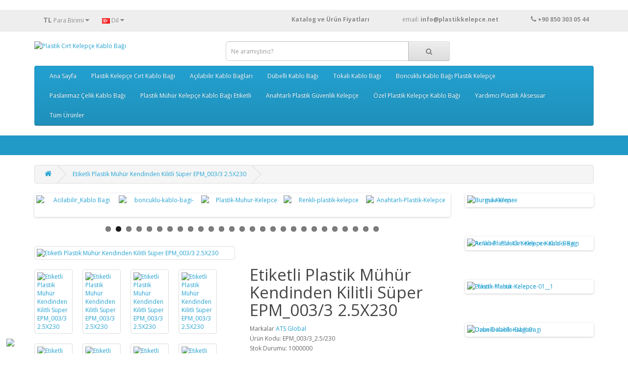

--- FILE ---
content_type: text/html; charset=utf-8
request_url: https://www.plastikkelepce.net/Plastik_Muhur_Kelepce_EPM_003-3
body_size: 15921
content:
<!DOCTYPE html>
<!--[if IE]><![endif]-->
<!--[if IE 8 ]><html dir="ltr" lang="tr" class="ie8"><![endif]-->
<!--[if IE 9 ]><html dir="ltr" lang="tr" class="ie9"><![endif]-->
<!--[if (gt IE 9)|!(IE)]><!-->
<html dir="ltr" lang="tr">
<!--<![endif]-->

<head>
<meta charset="UTF-8" />
<meta name="viewport" content="width=device-width, initial-scale=1">
<meta http-equiv="X-UA-Compatible" content="IE=edge">
<h1><title>2,5X230 Plastik Mühür, Klipsli Mühür, Plastik Klipsli Mühür, Mühür, Güvenlik Mühürü, Emniyet Mührü, Sayaç Plastik Emniyet Kilidi,  kamyon Mühür, Dorse Mührü, vagon mührü, konteyner mührü</title></h1>
<base href="https://www.plastikkelepce.net/" />
<h2><meta name="description" content="Plastik Mühür, Klipsli Mühür, Plastik Klipsli Mühür, Mühür, Güvenlik Mühürü, Emniyet Mührü, Sayaç Plastik Emniyet Kilidi,  kamyon Mühür, Dorse Mührü, vagon mührü, konteyner mührü" /></h2>
<meta name="keywords" content="Plastik Mühür, Klipsli Mühür, Plastik Klipsli Mühür, Mühür, Güvenlik Mühürü, Emniyet Mührü, Sayaç Plastik Emniyet Kilidi,  kamyon Mühür, Dorse Mührü, vagon mührü, konteyner mührü" />
<meta name="google-site-verification" content="h6ZSAUk5zkz64dUJ32wdmN0CsMOl0IQrfxkadFmyMg8" />
<meta name="yandex-verification" content="7cdf98c1ca5f2206" />

<script src="catalog/view/javascript/jquery/jquery-2.1.1.min.js" type="text/javascript"></script>
<link href="catalog/view/javascript/bootstrap/css/bootstrap.min.css" rel="stylesheet" media="screen" />
<script src="catalog/view/javascript/bootstrap/js/bootstrap.min.js" type="text/javascript"></script>
<link href="catalog/view/javascript/font-awesome/css/font-awesome.min.css" rel="stylesheet" type="text/css" />
<link href="//fonts.googleapis.com/css?family=Open+Sans:400,400i,300,700" rel="stylesheet" type="text/css" />
<link href="catalog/view/theme/default/stylesheet/stylesheet.css" rel="stylesheet">
<link href="catalog/view/javascript/jquery/magnific/magnific-popup.css" type="text/css" rel="stylesheet" media="screen" />
<link href="catalog/view/javascript/jquery/datetimepicker/bootstrap-datetimepicker.min.css" type="text/css" rel="stylesheet" media="screen" />
<link href="catalog/view/javascript/jquery/swiper/css/swiper.min.css" type="text/css" rel="stylesheet" media="screen" />
<link href="catalog/view/javascript/jquery/swiper/css/opencart.css" type="text/css" rel="stylesheet" media="screen" />
<script src="catalog/view/javascript/jquery/magnific/jquery.magnific-popup.min.js" type="text/javascript"></script>
<script src="catalog/view/javascript/jquery/datetimepicker/moment/moment.min.js" type="text/javascript"></script>
<script src="catalog/view/javascript/jquery/datetimepicker/moment/moment-with-locales.min.js" type="text/javascript"></script>
<script src="catalog/view/javascript/jquery/datetimepicker/bootstrap-datetimepicker.min.js" type="text/javascript"></script>
<script src="catalog/view/javascript/jquery/swiper/js/swiper.jquery.js" type="text/javascript"></script>
<script src="catalog/view/javascript/common.js" type="text/javascript"></script>
<script type="text/javascript" src="catalog/view/javascript/jquery/scrolltopcontrol/scrolltopcontrol.js"></script>
<link href="http://www.plastikkelepce.net/Plastik_Muhur_Kelepce_EPM_003-3" rel="canonical" />
<link href="https://www.plastikkelepce.net/image/catalog/isletme/favicon.jpg" rel="icon" />
<!-- Global site tag (gtag.js) - Google Analytics -->
<script async src="https://www.googletagmanager.com/gtag/js?id=G-Y4SNG8ST1X"></script>
<script>
  window.dataLayer = window.dataLayer || [];
  function gtag(){dataLayer.push(arguments);}
  gtag('js', new Date());

  gtag('config', 'G-Y4SNG8ST1X');
</script>
<!-- Global site tag (gtag.js) - Google Analytics -->
<script async src="https://www.googletagmanager.com/gtag/js?id=G-Y4SNG8ST1X"></script>
<script>
  window.dataLayer = window.dataLayer || [];
  function gtag(){dataLayer.push(arguments);}
  gtag('js', new Date());

  gtag('config', 'G-Y4SNG8ST1X');
</script>
<link href="catalog/view/javascript/live_search/live_search.css" rel="stylesheet" type="text/css">
<script src="catalog/view/javascript/live_search/live_search.js"></script>
<script type="text/javascript"><!--
$(document).ready(function() {
var options = {"text_view_all_results":"   T\u00fcm \u00dcr\u00fcnleri G\u00f6ster   ","text_empty":"Arad\u0131\u011f\u0131n\u0131z kriterlerde \u00fcr\u00fcn bulunamad\u0131.","module_live_search_show_image":"1","module_live_search_show_price":"0","module_live_search_show_description":"0","module_live_search_min_length":"1","module_live_search_show_add_button":"0"};
LiveSearchJs.init(options); 
});
//--></script>
</head>

<body>
<nav id="top">
  <div class="container"><div class="pull-left">
  <form action="https://www.plastikkelepce.net/index.php?route=common/currency/currency" method="post" enctype="multipart/form-data" id="form-currency">
    <div class="btn-group">
      <button class="btn btn-link dropdown-toggle" data-toggle="dropdown">                   <strong>TL</strong>                    <span class="hidden-xs hidden-sm hidden-md">Para Birimi</span>&nbsp;<i class="fa fa-caret-down"></i></button>
      <ul class="dropdown-menu">
                        <li>
          <button class="currency-select btn btn-link btn-block" type="button" name="EUR">€ Euro</button>
        </li>
                                <li>
          <button class="currency-select btn btn-link btn-block" type="button" name="TRY">TL Türk Lirası</button>
        </li>
                                <li>
          <button class="currency-select btn btn-link btn-block" type="button" name="USD">$ US Dollar</button>
        </li>
                      </ul>
    </div>
    <input type="hidden" name="code" value="" />
    <input type="hidden" name="redirect" value="https://www.plastikkelepce.net/Plastik_Muhur_Kelepce_EPM_003-3" />
  </form>
</div>
 
    <div class="pull-left">
  <form action="https://www.plastikkelepce.net/index.php?route=common/language/language" method="post" enctype="multipart/form-data" id="form-language">
    <div class="btn-group">
      <button class="btn btn-link dropdown-toggle" data-toggle="dropdown">
             
      <img src="catalog/language/tr-tr/tr-tr.png" alt="Türkçe" title="Türkçe">
                              <span class="hidden-xs hidden-sm hidden-md">Dil</span>&nbsp;<i class="fa fa-caret-down"></i></button>
      <ul class="dropdown-menu">
                <li>
          <button class="btn btn-link btn-block language-select" type="button" name="tr-tr"><img src="catalog/language/tr-tr/tr-tr.png" alt="Türkçe" title="Türkçe" /> Türkçe</button>
        </li>
                <li>
          <button class="btn btn-link btn-block language-select" type="button" name="en-gb"><img src="catalog/language/en-gb/en-gb.png" alt="English" title="English" /> English</button>
        </li>
              </ul>
    </div>
    <input type="hidden" name="code" value="" />
    <input type="hidden" name="redirect" value="https://www.plastikkelepce.net/Plastik_Muhur_Kelepce_EPM_003-3" />
  </form>
</div>

    <div id="top-links" class="nav pull-right">
      <ul class="list-inline">
        <li><a href="http://www.plastikkelepce.net/image/catalog/Katalog/ATS_Plastik_Kelepce_Urun_ve_Fiyat_Listesi2.pdf" target="new" title="Plastik Kelepçe Fiyatları ve Katalog"> <b>Katalog ve Ürün Fiyatları</b>&nbsp;&nbsp;&nbsp;&nbsp;&nbsp;&nbsp;&nbsp;&nbsp;&nbsp;&nbsp;&nbsp;&nbsp;&nbsp;&nbsp;&nbsp;&nbsp;&nbsp;&nbsp; </a> </li>
        <li><a href="http://www.plastikkelepce.net/index.php?route=information/contact">email:&nbsp;<b>info@plastikkelepce.net </b>&nbsp;&nbsp;&nbsp; &nbsp;&nbsp;&nbsp;&nbsp;&nbsp;&nbsp;&nbsp;&nbsp;&nbsp;&nbsp;&nbsp;&nbsp;&nbsp;&nbsp;&nbsp;&nbsp;   <i class="fa fa-phone"></i></a> <span class="hidden-xs hidden-sm hidden-md"><b>+90 850 303 05 44</b></span></li>
       </ul>
    </div>
  </div>
</nav>
<header>
  <div class="container">
    <div class="row">
      <div class="col-sm-4">
        <div id="logo"><a href="http://www.plastikkelepce.net/"><img src="https://www.plastikkelepce.net/image/catalog/isletme/ats logo plastik kelepçe logo ufak.png" title="Plastik Cırt Kelepçe Kablo Bağı" alt="Plastik Cırt Kelepçe Kablo Bağı" class="img-responsive" /></a></div>
      </div>
      <div class="col-sm-5"><div id="search" class="input-group">
  <input type="text" name="search" value="" placeholder="Ne aramıştınız?" class="form-control input-lg" />
  <span class="input-group-btn">
    <button type="button" class="btn btn-default btn-lg"><i class="fa fa-search"></i></button>
  </span>
</div></div>

      
    </div>
  </div>

</header>

<div class="container">
  <nav id="menu" class="navbar">
    <div class="navbar-header"><span id="category" class="visible-xs">Kategoriler</span>
      <button type="button" class="btn btn-navbar navbar-toggle" data-toggle="collapse" data-target=".navbar-ex1-collapse"><i class="fa fa-bars"></i></button>
    </div>
    <div class="collapse navbar-collapse navbar-ex1-collapse">
      <ul class="nav navbar-nav">
                        <li><a href="http://www.plastikkelepce.net/Plastik_Kelepce_Ana_Sayfa.html">Ana Sayfa</a></li>
                                <li class="dropdown"><a href="http://www.plastikkelepce.net/Plastik_Cirt_Kelepce.html" class="dropdown-toggle" data-toggle="dropdown">Plastik Kelepçe Cırt Kablo Bağı</a>
          <div class="dropdown-menu">
            <div class="dropdown-inner">               <ul class="list-unstyled">
                                <li><a href="http://www.plastikkelepce.net/Plastik_Cirt_Kelepce.html/Plastik_Kelepce_fiyatlari-.html">Plastik Cırt Kelepçe Kablo Bağları Tümü (78)</a></li>
                                <li><a href="http://www.plastikkelepce.net/Plastik_Cirt_Kelepce.html/Cift_Kilitli_Plastik_Kelepce.html">Çift Kilitli Kablo Bağı (2)</a></li>
                                <li><a href="http://www.plastikkelepce.net/Plastik_Cirt_Kelepce.html/Delikli_Plastik_Kablo-Bagi.html">Montaj Delikli Kablo Bağı (1)</a></li>
                                <li><a href="http://www.plastikkelepce.net/Plastik_Cirt_Kelepce.html/Kablo-Bagli-Fiyatlari.html">Standart Plastik Cırt Kelepçe Kablo Bağı (25)</a></li>
                                <li><a href="http://www.plastikkelepce.net/Plastik_Cirt_Kelepce.html/Renkli_Plastik_Kelepce_Fiyatlari.html">Renkli Plastik Kelepçe Kablo Bağı (23)</a></li>
                                <li><a href="http://www.plastikkelepce.net/Plastik_Cirt_Kelepce.html/UV_Dayanikli_Plastik_Kelepce.html">UV Dayanıklı Ultraviyole Kablo Bağı (23)</a></li>
                              </ul>
              </div>
            <a href="http://www.plastikkelepce.net/Plastik_Cirt_Kelepce.html" class="see-all">Tümünü Göster Plastik Kelepçe Cırt Kablo Bağı</a> </div>
        </li>
                                <li class="dropdown"><a href="http://www.plastikkelepce.net/Acilabilir_Kablo_Baglari.html" class="dropdown-toggle" data-toggle="dropdown">Açılabilir Kablo Bağları</a>
          <div class="dropdown-menu">
            <div class="dropdown-inner">               <ul class="list-unstyled">
                                <li><a href="http://www.plastikkelepce.net/Acilabilir_Kablo_Baglari.html/Acilabilir_Kablo_Bagi_Cesitleri.html">Açılabilir Plastik Kelepçe Kablo Bağları (5)</a></li>
                              </ul>
              </div>
            <a href="http://www.plastikkelepce.net/Acilabilir_Kablo_Baglari.html" class="see-all">Tümünü Göster Açılabilir Kablo Bağları</a> </div>
        </li>
                                <li class="dropdown"><a href="http://www.plastikkelepce.net/Dubelli-Kablo-Bagi.html" class="dropdown-toggle" data-toggle="dropdown">Dübelli Kablo Bağı</a>
          <div class="dropdown-menu">
            <div class="dropdown-inner">               <ul class="list-unstyled">
                                <li><a href="http://www.plastikkelepce.net/Dubelli-Kablo-Bagi.html/Dubelli_Plastik_Cirt_Kelepceler.html">Dübelli Kablo Bağı (13)</a></li>
                              </ul>
              </div>
            <a href="http://www.plastikkelepce.net/Dubelli-Kablo-Bagi.html" class="see-all">Tümünü Göster Dübelli Kablo Bağı</a> </div>
        </li>
                                <li class="dropdown"><a href="http://www.plastikkelepce.net/Toka_Baslikli_Kablo_Baglari.html" class="dropdown-toggle" data-toggle="dropdown">Tokalı Kablo Bağı</a>
          <div class="dropdown-menu">
            <div class="dropdown-inner">               <ul class="list-unstyled">
                                <li><a href="http://www.plastikkelepce.net/Toka_Baslikli_Kablo_Baglari.html/Tokali_Plastik_Kablo_Bagi.html">Tokalı Kablo Bağı (2)</a></li>
                              </ul>
              </div>
            <a href="http://www.plastikkelepce.net/Toka_Baslikli_Kablo_Baglari.html" class="see-all">Tümünü Göster Tokalı Kablo Bağı</a> </div>
        </li>
                                <li class="dropdown"><a href="http://www.plastikkelepce.net/Boncuk-Kilitli-Plastik-Kelepce.html" class="dropdown-toggle" data-toggle="dropdown">Boncuklu Kablo Bağı Plastik Kelepçe</a>
          <div class="dropdown-menu">
            <div class="dropdown-inner">               <ul class="list-unstyled">
                                <li><a href="http://www.plastikkelepce.net/Boncuk-Kilitli-Plastik-Kelepce.html/Boncuk-Kablo-Bagi.html">Boncuklu Kablo Bağı (3)</a></li>
                              </ul>
              </div>
            <a href="http://www.plastikkelepce.net/Boncuk-Kilitli-Plastik-Kelepce.html" class="see-all">Tümünü Göster Boncuklu Kablo Bağı Plastik Kelepçe</a> </div>
        </li>
                                <li class="dropdown"><a href="http://www.plastikkelepce.net/Paslanmaz_Celik_Kablo_Bagi" class="dropdown-toggle" data-toggle="dropdown">Paslanmaz Çelik Kablo Bağı</a>
          <div class="dropdown-menu">
            <div class="dropdown-inner">               <ul class="list-unstyled">
                                <li><a href="http://www.plastikkelepce.net/Paslanmaz_Celik_Kablo_Bagi/Paslanmaz_celik_kablo_bagi.html">Paslanmaz Çelik Kablo Bağı (5)</a></li>
                              </ul>
              </div>
            <a href="http://www.plastikkelepce.net/Paslanmaz_Celik_Kablo_Bagi" class="see-all">Tümünü Göster Paslanmaz Çelik Kablo Bağı</a> </div>
        </li>
                                <li class="dropdown"><a href="http://www.plastikkelepce.net/Plastik-Muhur-Fiyatlari" class="dropdown-toggle" data-toggle="dropdown">Plastik Mühür Kelepçe Kablo Bağı Etiketli</a>
          <div class="dropdown-menu">
            <div class="dropdown-inner">               <ul class="list-unstyled">
                                <li><a href="http://www.plastikkelepce.net/Plastik-Muhur-Fiyatlari/Plastik_Muhur_Fiyatlari.html"> Plastik Mühür Kelepçe Kablo Bağı Tümü (36)</a></li>
                                <li><a href="http://www.plastikkelepce.net/Plastik-Muhur-Fiyatlari/Boncuk_Plastik_Muhur_Kelepce.html">Plastik Mühür Kelepçe Boncuk Kablo Bağı Tümü (4)</a></li>
                                <li><a href="http://www.plastikkelepce.net/Plastik-Muhur-Fiyatlari/Plastik_Muhur_Midi_Kelepce-Fiyatlari.html">Plastik Mühür Midi (0)</a></li>
                                <li><a href="http://www.plastikkelepce.net/Plastik-Muhur-Fiyatlari/Plastik_Muhur_Pratik_Kelepce.html">Plastik Mühür Kelepçe Pratik Kablo Bağı (2)</a></li>
                                <li><a href="http://www.plastikkelepce.net/Plastik-Muhur-Fiyatlari/Etiketli_Cirt_Plastik_Muhur_Kelepce.html">Plastik Mühür Kelepçe Süper Mühür Kablo Bağı (6)</a></li>
                                <li><a href="http://www.plastikkelepce.net/Plastik-Muhur-Fiyatlari/Metal_Klipsli_Plastik_Muhur_Kelepce.html">Plastik Mühür Kelepçe  Metal Klipsli Etiketli Plastik Kelepçe (8)</a></li>
                                <li><a href="http://www.plastikkelepce.net/Plastik-Muhur-Fiyatlari/Etiketli_Plastik_Muhur_Kelepce.html">Plastik Mühür Kelepçe Etiketli Düz Kablo Bağı (1)</a></li>
                                <li><a href="http://www.plastikkelepce.net/Plastik-Muhur-Fiyatlari/Kelebek_Muhur_Celik_Telli.html">Çelik Telli Kelebek Mühür (14)</a></li>
                                <li><a href="http://www.plastikkelepce.net/Plastik-Muhur-Fiyatlari/Asma-Aski-Muhur.html">Asma Mühür (1)</a></li>
                              </ul>
              </div>
            <a href="http://www.plastikkelepce.net/Plastik-Muhur-Fiyatlari" class="see-all">Tümünü Göster Plastik Mühür Kelepçe Kablo Bağı Etiketli</a> </div>
        </li>
                                <li class="dropdown"><a href="http://www.plastikkelepce.net/Anahtarli_Plastik_Polis_Kelepce.html" class="dropdown-toggle" data-toggle="dropdown">Anahtarlı Plastik Güvenlik Kelepçe</a>
          <div class="dropdown-menu">
            <div class="dropdown-inner">               <ul class="list-unstyled">
                                <li><a href="http://www.plastikkelepce.net/Anahtarli_Plastik_Polis_Kelepce.html/Anahtarli_Plastik_Guvenlik_Kelepcesi.html">Anahtarlı Plastik Güvenlik Kelepçesi (6)</a></li>
                              </ul>
              </div>
            <a href="http://www.plastikkelepce.net/Anahtarli_Plastik_Polis_Kelepce.html" class="see-all">Tümünü Göster Anahtarlı Plastik Güvenlik Kelepçe</a> </div>
        </li>
                                <li class="dropdown"><a href="http://www.plastikkelepce.net/Esnek_Plastik_Kelepceler.html" class="dropdown-toggle" data-toggle="dropdown">Özel Plastik Kelepçe Kablo Bağı</a>
          <div class="dropdown-menu">
            <div class="dropdown-inner">               <ul class="list-unstyled">
                                <li><a href="http://www.plastikkelepce.net/Esnek_Plastik_Kelepceler.html/Ozel_Esnek_Kablo_Bagi.html">Özel Standart Tip Plastik Kelepçe (1)</a></li>
                                <li><a href="http://www.plastikkelepce.net/Esnek_Plastik_Kelepceler.html/Endustriyel_Esnek_Plastik-Kelepce.html">Endüstriyel Plastik Kelepçe (0)</a></li>
                              </ul>
              </div>
            <a href="http://www.plastikkelepce.net/Esnek_Plastik_Kelepceler.html" class="see-all">Tümünü Göster Özel Plastik Kelepçe Kablo Bağı</a> </div>
        </li>
                                <li class="dropdown"><a href="http://www.plastikkelepce.net/Plastik_Aksesuar_Cesitleri.html" class="dropdown-toggle" data-toggle="dropdown">Yardımcı Plastik Aksesuar</a>
          <div class="dropdown-menu">
            <div class="dropdown-inner">               <ul class="list-unstyled">
                                <li><a href="http://www.plastikkelepce.net/Plastik_Aksesuar_Cesitleri.html/Plastik_Aksesuar_Fiyatlari.html">Tüm Plastik Aksesuarlar (53)</a></li>
                                <li><a href="http://www.plastikkelepce.net/Plastik_Aksesuar_Cesitleri.html/Burma_Kelepce.html">Burma Kelepçe (6)</a></li>
                                <li><a href="http://www.plastikkelepce.net/Plastik_Aksesuar_Cesitleri.html/Dubelli_Burgulu_Krose,html">Dübelli Burgulu Kroşe (2)</a></li>
                                <li><a href="http://www.plastikkelepce.net/Plastik_Aksesuar_Cesitleri.html/Duvar_Plastik_Krose.html">Duvar Kroşe (3)</a></li>
                                <li><a href="http://www.plastikkelepce.net/Plastik_Aksesuar_Cesitleri.html/Dubelli_Kablo_Klipsi_Fiyatlari.html">Dübelli Kablo Klipsi (7)</a></li>
                                <li><a href="http://www.plastikkelepce.net/Plastik_Aksesuar_Cesitleri.html/Dubelli_Plastik_Krose.html">Dübelli Kroşe (1)</a></li>
                                <li><a href="http://www.plastikkelepce.net/Plastik_Aksesuar_Cesitleri.html/Kablo_Bagi_Etiketi_Cesitleri.html">Kablo Bağı Etiketi (2)</a></li>
                                <li><a href="http://www.plastikkelepce.net/Plastik_Aksesuar_Cesitleri.html/Omega_Dubelli_Plastik_Klips_Fiyatlari.html">Omega Dübelli Klips (1)</a></li>
                                <li><a href="http://www.plastikkelepce.net/Plastik_Aksesuar_Cesitleri.html/Plastik_Kapak_Cesitleri.html">Plastik Kapak (2)</a></li>
                                <li><a href="http://www.plastikkelepce.net/Plastik_Aksesuar_Cesitleri.html/Plastik_Kart_Tutucu_Fiyatlari.html">Plastik Kart Tutucu ( Yükseltici ) (4)</a></li>
                                <li><a href="http://www.plastikkelepce.net/Plastik_Aksesuar_Cesitleri.html/Plastik_Pul_Fiyatlari.html">Plastik Pul (1)</a></li>
                                <li><a href="http://www.plastikkelepce.net/Plastik_Aksesuar_Cesitleri.html/Plastik_Tapa_Fiyatlari.html">Plastik Tapa (2)</a></li>
                                <li><a href="http://www.plastikkelepce.net/Plastik_Aksesuar_Cesitleri.html/Vidali_Kablo_Klips_Cesitleri.html">Vidalı Kablo Klipsi (8)</a></li>
                                <li><a href="http://www.plastikkelepce.net/Plastik_Aksesuar_Cesitleri.html/Vidali_Plastik_Krose_Fiyatlari.html">Vidalı Kroşe (3)</a></li>
                                <li><a href="http://www.plastikkelepce.net/Plastik_Aksesuar_Cesitleri.html/Yapiskan_Plastik_Kablo_Krose_Cesitleri.html">Yapışkan Plastik Kroşe (2)</a></li>
                                <li><a href="http://www.plastikkelepce.net/Plastik_Aksesuar_Cesitleri.html/Yapiskanli_Kablo_Klipsi_Fiyatlarii.html">Yapışkanlı Kablo Klips (6)</a></li>
                                <li><a href="http://www.plastikkelepce.net/Plastik_Aksesuar_Cesitleri.html/Yapiskanli_Pano_Etiket_Cesitleri.html">Yapışkanlı Pano Etiketi (3)</a></li>
                              </ul>
              </div>
            <a href="http://www.plastikkelepce.net/Plastik_Aksesuar_Cesitleri.html" class="see-all">Tümünü Göster Yardımcı Plastik Aksesuar</a> </div>
        </li>
                                <li><a href="http://www.plastikkelepce.net/Plastik_Kelepce_ve_Plastik_Aksesuar_Cesitleri.html">Tüm Ürünler</a></li>
                      </ul>
    </div>
  </nav>
</div>
 
<div style="border-bottom:40px solid #229ac8;width:100%;"></div>
<br>


<div id="product-product" class="container">
  <ul class="breadcrumb">
        <li><a href="http://www.plastikkelepce.net"><i class="fa fa-home"></i></a></li>
        <li><a href="http://www.plastikkelepce.net/Plastik_Muhur_Kelepce_EPM_003-3">Etiketli Plastik Mühür Kendinden Kilitli Süper EPM_003/3 2.5X230</a></li>
      </ul>
  <div class="row">
                <div id="content" class="col-sm-9"><div class="swiper-viewport">
  <div id="carousel0" class="swiper-container">
    <div class="swiper-wrapper">      <div class="swiper-slide text-center"><a href="https://www.plastikkelepce.net/Uzun-Dubelli-Kablo-Bagi-3.6X125"><img src="https://www.plastikkelepce.net/image/cache/catalog/Dubelli_Plastik_Kelepce/320-uzun-dubelli/Dubelli-Uzun-Dubel-Kablo-Bagi-320-1-130x100.jpg" alt="Dubelli-Plastik-Kelepce-Uzun" class="img-responsive" /></a></div>
            <div class="swiper-slide text-center"><a href="https://www.plastikkelepce.net/Acilabilir_Kablo_Baglari.html/Acilabilir_Kablo_Bagi_Cesitleri.html"><img src="https://www.plastikkelepce.net/image/cache/catalog/Acilabilir_Kablo_Bagi/7,6X200/acilabilir_plastik_kelepce-130x100.jpg" alt="Acilabilir_Kablo Bagi" class="img-responsive" /></a></div>
            <div class="swiper-slide text-center"><a href="https://www.plastikkelepce.net/Boncuk-Kilitli-Plastik-Kelepce.html/Boncuk-Kablo-Bagi.html"><img src="https://www.plastikkelepce.net/image/cache/catalog/Boncuk_Kablo_Bagi/3,5X235_Boncuk_Kelepce/boncuk_cift_kilitli_plastik_kelepce30-130x100.jpg" alt="boncuklu-kablo-bagi-" class="img-responsive" /></a></div>
            <div class="swiper-slide text-center"><a href="https://www.plastikkelepce.net/Plastik-Muhur-Fiyatlari/Plastik_Muhur_Fiyatlari.html"><img src="https://www.plastikkelepce.net/image/cache/catalog/Plastik_Muhur_Kelepce/06_Metal_Klips_Plastik_Muhur/Metal_Klips_Muhur_Kelepce_06_3/Plastik_Muhur-130x100.jpg" alt="Plastik-Muhur-Kelepce" class="img-responsive" /></a></div>
            <div class="swiper-slide text-center"><a href="https://www.plastikkelepce.net/Plastik_Cirt_Kelepce.html/Renkli_Plastik_Kelepce_Fiyatlari.html"><img src="https://www.plastikkelepce.net/image/cache/catalog/Kablo_Bagi_Plastik_Kelepce/Renkli_kablo_bagi/Renkli_Kablo_Bagi-130x100.jpg" alt="Renkli-plastik-kelepce" class="img-responsive" /></a></div>
            <div class="swiper-slide text-center"><a href="https://www.plastikkelepce.net/Anahtarli_Plastik_Polis_Kelepce.html/Anahtarli_Plastik_Guvenlik_Kelepcesi.html/Anahtarli_Plastik_Kelepce_9X540"><img src="https://www.plastikkelepce.net/image/cache/catalog/Anahtarli_plastik_guvenlik_kelepce/Anahtarli_Plastik_Kelepce-130x100.jpg" alt="Anahtarli-Plastik-Kelepce" class="img-responsive" /></a></div>
            <div class="swiper-slide text-center"><a href="https://www.plastikkelepce.net/Plastik_Cirt_Kelepce.html/UV_Dayanikli_Plastik_Kelepce.html"><img src="https://www.plastikkelepce.net/image/cache/catalog/Kablo_Bagi_Plastik_Kelepce/UV_Dayanikli_Kablo_Bagi/4,8mm/4,8X300/Gunese_dayanikli_Kablo_Bagi-130x100.jpg" alt="UV-Cirt-kelepce-fiyatlari" class="img-responsive" /></a></div>
            <div class="swiper-slide text-center"><a href="https://www.plastikkelepce.net/Plastik-Muhur-Fiyatlari/Plastik_Muhur_Fiyatlari.html/Plastik-Muhur-001-3_"><img src="https://www.plastikkelepce.net/image/cache/catalog/Plastik_Muhur_Kelepce/05_Boncuk_Midi_Muhur/T005-4/Etiketli_Boncuk_Muhur_Kelepce-130x100.jpg" alt="Boncuk-Kilitli-Plastik-Muhur" class="img-responsive" /></a></div>
            <div class="swiper-slide text-center"><a href="https://www.plastikkelepce.net/Plastik_Aksesuar_Cesitleri.html/Yapiskanli_Kablo_Klipsi_Fiyatlarii.html"><img src="https://www.plastikkelepce.net/image/cache/catalog/Yardimci_Plastik_Aksesuar/Yapiskan_klips/1005/yapiskan_kablo_klipsi-130x100.jpg" alt="Yapiskan-Klips" class="img-responsive" /></a></div>
            <div class="swiper-slide text-center"><a href="https://www.plastikkelepce.net/Toka_Baslikli_Kablo_Baglari.html/Tokali_Plastik_Kablo_Bagi.html/Tokali_Plastik_Kelepce_7.6X380"><img src="https://www.plastikkelepce.net/image/cache/catalog/Tokali_Plastik_Kelepce/Tokali_Kelepce_7,6X380/tokali_plastik_kelepce_kablo_bagi-130x100.jpg" alt="Tokali-kablo-bagi-fiyatlari" class="img-responsive" /></a></div>
            <div class="swiper-slide text-center"><a href="https://www.plastikkelepce.net/Dubelli-Kablo-Bagi.html/Dubelli_Plastik_Cirt_Kelepceler.html"><img src="https://www.plastikkelepce.net/image/cache/catalog/Dubelli_Plastik_Kelepce/307/Dubelli-Kablo-Bagi-307-3-130x100.jpg" alt="dubelli-kablo-bagi-plastik-kelepce" class="img-responsive" /></a></div>
            <div class="swiper-slide text-center"><a href="https://www.plastikkelepce.net/Plastik_Cirt_Kelepce.html/Renkli_Plastik_Kelepce_Fiyatlari.html/Renkli-Kablo_Bagi_4.8X250"><img src="https://www.plastikkelepce.net/image/cache/catalog/Kablo_Bagi_Plastik_Kelepce/Renkli_kablo_bagi/Renkli-Plastik_Kelepce_Kablo_Bagi-130x100.jpg" alt="Renkli-Kablo-bagi-fiyatlari" class="img-responsive" /></a></div>
            <div class="swiper-slide text-center"><a href="https://www.plastikkelepce.net/Plastik-Muhur-Fiyatlari/Plastik_Muhur_Fiyatlari.html/Guvenlik_Muhuru_EPM_006-7?limit=100"><img src="https://www.plastikkelepce.net/image/cache/catalog/Plastik_Muhur_Kelepce/06_Metal_Klips_Plastik_Muhur/Metal_Klips_Muhur_Kelepce_06_7/metal_klipsli_plastik_muhur__7.5X330-130x100.jpg" alt="Plastik-Muhur-kelepce-metal-klipsli" class="img-responsive" /></a></div>
            <div class="swiper-slide text-center"><a href="https://www.plastikkelepce.net/Plastik_Aksesuar_Cesitleri.html/Dubelli_Kablo_Klipsi_Fiyatlari.html"><img src="https://www.plastikkelepce.net/image/cache/catalog/Yardimci_Plastik_Aksesuar/Dubelli_Kablo_Tutucu/1030/Dübelli_Kablo_Tutucular-130x100.jpg" alt="Dubelli-Kablo-Klipsi" class="img-responsive" /></a></div>
            <div class="swiper-slide text-center"><a href="https://www.plastikkelepce.net/Plastik_Aksesuar_Cesitleri.html/Vidali_Kablo_Klips_Cesitleri.html"><img src="https://www.plastikkelepce.net/image/cache/catalog/Yardimci_Plastik_Aksesuar/Vidali_Kablo_Klipsi/vidali_kablo_tutucu-130x100.jpg" alt="Vidali-Kablo-Klipsi" class="img-responsive" /></a></div>
            <div class="swiper-slide text-center"><a href="https://www.plastikkelepce.net/Toka_Baslikli_Kablo_Baglari.html/Tokali_Plastik_Kablo_Bagi.html/Tokali_Plastik_Kelepce_6X235"><img src="https://www.plastikkelepce.net/image/cache/catalog/Tokali_Plastik_Kelepce/Tokali_Kelepce_6X235/Plastik_Kelepce_Tokali-130x100.jpg" alt="Tokali-Plastik-Kelepce-kablo-bagi" class="img-responsive" /></a></div>
            <div class="swiper-slide text-center"><a href="https://www.plastikkelepce.net/Plastik_Cirt_Kelepce.html/Kablo-Bagli-Fiyatlari.html/Kablo-Bagi-2.5X200"><img src="https://www.plastikkelepce.net/image/cache/catalog/Kablo_Bagi_Plastik_Kelepce/Kablo_Bagi_Plastik_Kelepce/2,5mm/2,5x100/plastik_cirt_kelepce_2.5X100-130x100.jpg" alt="Plastik-Kelepce-Fiyatlari" class="img-responsive" /></a></div>
            <div class="swiper-slide text-center"><a href="https://www.plastikkelepce.net/Plastik-Muhur-Fiyatlari/Metal_Klipsli_Plastik_Muhur_Kelepce.html/Yuvarlak_Kuyruk_Metal_Klips_Plastik_Muhur_EPM_006-4"><img src="https://www.plastikkelepce.net/image/cache/catalog/Plastik_Muhur_Kelepce/02_Boncuk_Plastik_mini_muhur/2_Boncuk_Plastik_Muhur/Plastik_Muhur-130x100.jpg" alt="Etiketli-Boncuk-Plastik-Muhur" class="img-responsive" /></a></div>
            <div class="swiper-slide text-center"><a href="https://www.plastikkelepce.net/Plastik_Cirt_Kelepce.html/Kablo-Bagli-Fiyatlari.html"><img src="https://www.plastikkelepce.net/image/cache/catalog/Kablo_Bagi_Plastik_Kelepce/Kablo_Bagi_Plastik_Kelepce/3,6mm/3,6x370/kablo_bagi_fiyatlari_3.6X370-130x100.jpg" alt="naylon-kelepce-kablo-bagi-fiyatlari" class="img-responsive" /></a></div>
            <div class="swiper-slide text-center"><a href="https://www.plastikkelepce.net/Plastik-Muhur-Fiyatlari/Etiketli_Plastik_Muhur_Kelepce.html/Etiketli_Kablo_Bagi_ETK_009-1"><img src="https://www.plastikkelepce.net/image/cache/catalog/Plastik_Muhur_Kelepce/T_ve_Duz_Etiketli_Kelepce/duz_etiketli_plastik_kelepce_kablo_bagi/Etiketli_kablo_bagi_sabit_plastik_kelepce_6-130x100.jpg" alt="Etiketli Plastik Mühür Fiyatları" class="img-responsive" /></a></div>
            <div class="swiper-slide text-center"><a href="https://www.plastikkelepce.net/Plastik_Aksesuar_Cesitleri.html/Kablo_Bagi_Etiketi_Cesitleri.html"><img src="https://www.plastikkelepce.net/image/cache/catalog/Yardimci_Plastik_Aksesuar/Kablo_Bagi_Etiketi/10X35/kablo_bagi_etiketi-130x100.jpg" alt="Kablo-Bagi-Etiketi" class="img-responsive" /></a></div>
            <div class="swiper-slide text-center"><a href="https://www.plastikkelepce.net/Plastik_Aksesuar_Cesitleri.html/Yapiskan_Plastik_Kablo_Krose_Cesitleri.html"><img src="https://www.plastikkelepce.net/image/cache/catalog/Yardimci_Plastik_Aksesuar/Yapiskan_Krose/20x20/yapiskan_kablo_Tutucu-130x100.jpg" alt="Yapiskanli-Plastik-Krose" class="img-responsive" /></a></div>
            <div class="swiper-slide text-center"><a href="https://www.plastikkelepce.net/Plastik_Aksesuar_Cesitleri.html/Plastik_Kart_Tutucu_Fiyatlari.html"><img src="https://www.plastikkelepce.net/image/cache/catalog/Yardimci_Plastik_Aksesuar/Kart_Tutucu_Plastik/1071/Plastik_Kart_Tutucu_-130x100.jpg" alt="Plastik-Kart-Yukseltici" class="img-responsive" /></a></div>
            <div class="swiper-slide text-center"><a href="https://www.plastikkelepce.net/Plastik_Aksesuar_Cesitleri.html/Dubelli_Plastik_Krose.html/Dubelli_Krose_DUK-04"><img src="https://www.plastikkelepce.net/image/cache/catalog/Yardimci_Plastik_Aksesuar/Dubelli_Krose/dubelli_Kablo_Bagi_krose-130x100.jpg" alt="Dubelli-Krose" class="img-responsive" /></a></div>
            <div class="swiper-slide text-center"><a href="https://www.plastikkelepce.net/Acilabilir_Kablo_Baglari.html/Acilabilir_Kablo_Bagi_Cesitleri.html/Tekrar_Acilabilir_Kablo_Bagi_7.6X368"><img src="https://www.plastikkelepce.net/image/cache/catalog/Acilabilir_Kablo_Bagi/7,6X368/Geri_Acilabilir_plastik_kelepce_-130x100.jpg" alt="Tekrar-Acilabilir-Plastik-Kelepce" class="img-responsive" /></a></div>
            <div class="swiper-slide text-center"><a href="https://www.plastikkelepce.net/Plastik_Cirt_Kelepce.html/Cift_Kilitli_Plastik_Kelepce.html"><img src="https://www.plastikkelepce.net/image/cache/catalog/Cift_Kilitli_Plastik_Naylon_Kablo_Bagi/cift_kilitli_plastik_kelepce_9-130x100.jpg" alt="Cift-Kilitli-Kablo-Bagi" class="img-responsive" /></a></div>
            <div class="swiper-slide text-center"><a href="https://www.plastikkelepce.net/Plastik_Cirt_Kelepce.html/Delikli_Plastik_Kablo-Bagi.html"><img src="https://www.plastikkelepce.net/image/cache/catalog/Delikli_Plastik_Kablo_Bagi/Montaj_delikli_plastik_Kelepce-130x100.jpg" alt="Montaj-Delikli-Kablo-Bagi" class="img-responsive" /></a></div>
      </div>
  </div>
  <div class="swiper-pagination carousel0"></div>
  <div class="swiper-pager">
    <div class="swiper-button-next"></div>
    <div class="swiper-button-prev"></div>
  </div>
</div>
<script type="text/javascript"><!--
$('#carousel0').swiper({
	mode: 'horizontal',
	slidesPerView: 5,
	pagination: '.carousel0',
	paginationClickable: true,
	nextButton: '.swiper-button-next',
    prevButton: '.swiper-button-prev',
	autoplay: 2500,
	loop: true
});
--></script>

      <div class="row">                         <div class="col-sm-6">           <ul class="thumbnails">
                        <li><a class="thumbnail" href="https://www.plastikkelepce.net/image/cache/catalog/Plastik_Muhur_Kelepce/03_Plastik_Cirt_Muhur_Kelepce_Super/Plastik_Cirt_Muhur_Kelepce_2,5X230/Plastik_muhur_kelepce-750x750.jpg" title="Etiketli Plastik Mühür Kendinden Kilitli Süper EPM_003/3 2.5X230"><img src="https://www.plastikkelepce.net/image/cache/catalog/Plastik_Muhur_Kelepce/03_Plastik_Cirt_Muhur_Kelepce_Super/Plastik_Cirt_Muhur_Kelepce_2,5X230/Plastik_muhur_kelepce-228x228.jpg" title="Etiketli Plastik Mühür Kendinden Kilitli Süper EPM_003/3 2.5X230" alt="Etiketli Plastik Mühür Kendinden Kilitli Süper EPM_003/3 2.5X230" /></a></li>
                                                <li class="image-additional"><a class="thumbnail" href="https://www.plastikkelepce.net/image/cache/catalog/Plastik_Muhur_Kelepce/03_Plastik_Cirt_Muhur_Kelepce_Super/Plastik_Cirt_Muhur_Kelepce_2,5X230/Etiketli_Boncuk_Plastik_muhur_2,5X230-750x750.jpg" title="Etiketli Plastik Mühür Kendinden Kilitli Süper EPM_003/3 2.5X230"> <img src="https://www.plastikkelepce.net/image/cache/catalog/Plastik_Muhur_Kelepce/03_Plastik_Cirt_Muhur_Kelepce_Super/Plastik_Cirt_Muhur_Kelepce_2,5X230/Etiketli_Boncuk_Plastik_muhur_2,5X230-74x74.jpg" title="Etiketli Plastik Mühür Kendinden Kilitli Süper EPM_003/3 2.5X230" alt="Etiketli Plastik Mühür Kendinden Kilitli Süper EPM_003/3 2.5X230" /></a></li>
                        <li class="image-additional"><a class="thumbnail" href="https://www.plastikkelepce.net/image/cache/catalog/Plastik_Muhur_Kelepce/03_Plastik_Cirt_Muhur_Kelepce_Super/Plastik_Cirt_Muhur_Kelepce_2,5X230/Markalama_Plastik_muhur_-750x750.jpg" title="Etiketli Plastik Mühür Kendinden Kilitli Süper EPM_003/3 2.5X230"> <img src="https://www.plastikkelepce.net/image/cache/catalog/Plastik_Muhur_Kelepce/03_Plastik_Cirt_Muhur_Kelepce_Super/Plastik_Cirt_Muhur_Kelepce_2,5X230/Markalama_Plastik_muhur_-74x74.jpg" title="Etiketli Plastik Mühür Kendinden Kilitli Süper EPM_003/3 2.5X230" alt="Etiketli Plastik Mühür Kendinden Kilitli Süper EPM_003/3 2.5X230" /></a></li>
                        <li class="image-additional"><a class="thumbnail" href="https://www.plastikkelepce.net/image/cache/catalog/Plastik_Muhur_Kelepce/03_Plastik_Cirt_Muhur_Kelepce_Super/Plastik_Cirt_Muhur_Kelepce_2,5X230/muhurleme_Kelepce_2,5X230-750x750.jpg" title="Etiketli Plastik Mühür Kendinden Kilitli Süper EPM_003/3 2.5X230"> <img src="https://www.plastikkelepce.net/image/cache/catalog/Plastik_Muhur_Kelepce/03_Plastik_Cirt_Muhur_Kelepce_Super/Plastik_Cirt_Muhur_Kelepce_2,5X230/muhurleme_Kelepce_2,5X230-74x74.jpg" title="Etiketli Plastik Mühür Kendinden Kilitli Süper EPM_003/3 2.5X230" alt="Etiketli Plastik Mühür Kendinden Kilitli Süper EPM_003/3 2.5X230" /></a></li>
                        <li class="image-additional"><a class="thumbnail" href="https://www.plastikkelepce.net/image/cache/catalog/Plastik_Muhur_Kelepce/03_Plastik_Cirt_Muhur_Kelepce_Super/Plastik_Cirt_Muhur_Kelepce_2,5X230/etiketli_Plastik_muhur_cirt_kelepce_2,5X230-750x750.jpg" title="Etiketli Plastik Mühür Kendinden Kilitli Süper EPM_003/3 2.5X230"> <img src="https://www.plastikkelepce.net/image/cache/catalog/Plastik_Muhur_Kelepce/03_Plastik_Cirt_Muhur_Kelepce_Super/Plastik_Cirt_Muhur_Kelepce_2,5X230/etiketli_Plastik_muhur_cirt_kelepce_2,5X230-74x74.jpg" title="Etiketli Plastik Mühür Kendinden Kilitli Süper EPM_003/3 2.5X230" alt="Etiketli Plastik Mühür Kendinden Kilitli Süper EPM_003/3 2.5X230" /></a></li>
                        <li class="image-additional"><a class="thumbnail" href="https://www.plastikkelepce.net/image/cache/catalog/Plastik_Muhur_Kelepce/03_Plastik_Cirt_Muhur_Kelepce_Super/Plastik_Cirt_Muhur_Kelepce_2,5X230/Etiketli_Plastik_muhur_kelepce-750x750.jpg" title="Etiketli Plastik Mühür Kendinden Kilitli Süper EPM_003/3 2.5X230"> <img src="https://www.plastikkelepce.net/image/cache/catalog/Plastik_Muhur_Kelepce/03_Plastik_Cirt_Muhur_Kelepce_Super/Plastik_Cirt_Muhur_Kelepce_2,5X230/Etiketli_Plastik_muhur_kelepce-74x74.jpg" title="Etiketli Plastik Mühür Kendinden Kilitli Süper EPM_003/3 2.5X230" alt="Etiketli Plastik Mühür Kendinden Kilitli Süper EPM_003/3 2.5X230" /></a></li>
                        <li class="image-additional"><a class="thumbnail" href="https://www.plastikkelepce.net/image/cache/catalog/Plastik_Muhur_Kelepce/03_Plastik_Cirt_Muhur_Kelepce_Super/Plastik_Cirt_Muhur_Kelepce_2,5X230/Plastik_muhur_cirt_kelepce_2,5X230-750x750.jpg" title="Etiketli Plastik Mühür Kendinden Kilitli Süper EPM_003/3 2.5X230"> <img src="https://www.plastikkelepce.net/image/cache/catalog/Plastik_Muhur_Kelepce/03_Plastik_Cirt_Muhur_Kelepce_Super/Plastik_Cirt_Muhur_Kelepce_2,5X230/Plastik_muhur_cirt_kelepce_2,5X230-74x74.jpg" title="Etiketli Plastik Mühür Kendinden Kilitli Süper EPM_003/3 2.5X230" alt="Etiketli Plastik Mühür Kendinden Kilitli Süper EPM_003/3 2.5X230" /></a></li>
                        <li class="image-additional"><a class="thumbnail" href="https://www.plastikkelepce.net/image/cache/catalog/Plastik_Muhur_Kelepce/03_Plastik_Cirt_Muhur_Kelepce_Super/Plastik_Cirt_Muhur_Kelepce_2,5X230/Plastik_cirt_Muhur-750x750.jpg" title="Etiketli Plastik Mühür Kendinden Kilitli Süper EPM_003/3 2.5X230"> <img src="https://www.plastikkelepce.net/image/cache/catalog/Plastik_Muhur_Kelepce/03_Plastik_Cirt_Muhur_Kelepce_Super/Plastik_Cirt_Muhur_Kelepce_2,5X230/Plastik_cirt_Muhur-74x74.jpg" title="Etiketli Plastik Mühür Kendinden Kilitli Süper EPM_003/3 2.5X230" alt="Etiketli Plastik Mühür Kendinden Kilitli Süper EPM_003/3 2.5X230" /></a></li>
                        <li class="image-additional"><a class="thumbnail" href="https://www.plastikkelepce.net/image/cache/catalog/Plastik_Muhur_Kelepce/03_Plastik_Cirt_Muhur_Kelepce_Super/Plastik_Cirt_Muhur_Kelepce_2,5X230/Naylon_Plastik_muhur_kelepce-750x750.jpg" title="Etiketli Plastik Mühür Kendinden Kilitli Süper EPM_003/3 2.5X230"> <img src="https://www.plastikkelepce.net/image/cache/catalog/Plastik_Muhur_Kelepce/03_Plastik_Cirt_Muhur_Kelepce_Super/Plastik_Cirt_Muhur_Kelepce_2,5X230/Naylon_Plastik_muhur_kelepce-74x74.jpg" title="Etiketli Plastik Mühür Kendinden Kilitli Süper EPM_003/3 2.5X230" alt="Etiketli Plastik Mühür Kendinden Kilitli Süper EPM_003/3 2.5X230" /></a></li>
                        <li class="image-additional"><a class="thumbnail" href="https://www.plastikkelepce.net/image/cache/catalog/Plastik_Muhur_Kelepce/03_Plastik_Cirt_Muhur_Kelepce_Super/Plastik_Cirt_Muhur_Kelepce_2,5X230/Plastik_Cirt_muhur_kelepce-750x750.jpg" title="Etiketli Plastik Mühür Kendinden Kilitli Süper EPM_003/3 2.5X230"> <img src="https://www.plastikkelepce.net/image/cache/catalog/Plastik_Muhur_Kelepce/03_Plastik_Cirt_Muhur_Kelepce_Super/Plastik_Cirt_Muhur_Kelepce_2,5X230/Plastik_Cirt_muhur_kelepce-74x74.jpg" title="Etiketli Plastik Mühür Kendinden Kilitli Süper EPM_003/3 2.5X230" alt="Etiketli Plastik Mühür Kendinden Kilitli Süper EPM_003/3 2.5X230" /></a></li>
                        <li class="image-additional"><a class="thumbnail" href="https://www.plastikkelepce.net/image/cache/catalog/Plastik_Muhur_Kelepce/03_Plastik_Cirt_Muhur_Kelepce_Super/Plastik_Cirt_Muhur_Kelepce_2,5X230/Plastik_muhur_kelepce_2,5X230-750x750.jpg" title="Etiketli Plastik Mühür Kendinden Kilitli Süper EPM_003/3 2.5X230"> <img src="https://www.plastikkelepce.net/image/cache/catalog/Plastik_Muhur_Kelepce/03_Plastik_Cirt_Muhur_Kelepce_Super/Plastik_Cirt_Muhur_Kelepce_2,5X230/Plastik_muhur_kelepce_2,5X230-74x74.jpg" title="Etiketli Plastik Mühür Kendinden Kilitli Süper EPM_003/3 2.5X230" alt="Etiketli Plastik Mühür Kendinden Kilitli Süper EPM_003/3 2.5X230" /></a></li>
                        <li class="image-additional"><a class="thumbnail" href="https://www.plastikkelepce.net/image/cache/catalog/Plastik_Muhur_Kelepce/03_Plastik_Cirt_Muhur_Kelepce_Super/Plastik_Cirt_Muhur_Kelepce_2,5X230/Etiketli_Plastik_muhur-750x750.jpg" title="Etiketli Plastik Mühür Kendinden Kilitli Süper EPM_003/3 2.5X230"> <img src="https://www.plastikkelepce.net/image/cache/catalog/Plastik_Muhur_Kelepce/03_Plastik_Cirt_Muhur_Kelepce_Super/Plastik_Cirt_Muhur_Kelepce_2,5X230/Etiketli_Plastik_muhur-74x74.jpg" title="Etiketli Plastik Mühür Kendinden Kilitli Süper EPM_003/3 2.5X230" alt="Etiketli Plastik Mühür Kendinden Kilitli Süper EPM_003/3 2.5X230" /></a></li>
                        <li class="image-additional"><a class="thumbnail" href="https://www.plastikkelepce.net/image/cache/catalog/Plastik_Muhur_Kelepce/03_Plastik_Cirt_Muhur_Kelepce_Super/Plastik_Cirt_Muhur_Kelepce_2,5X230/Muhur_Kelepce-750x750.jpg" title="Etiketli Plastik Mühür Kendinden Kilitli Süper EPM_003/3 2.5X230"> <img src="https://www.plastikkelepce.net/image/cache/catalog/Plastik_Muhur_Kelepce/03_Plastik_Cirt_Muhur_Kelepce_Super/Plastik_Cirt_Muhur_Kelepce_2,5X230/Muhur_Kelepce-74x74.jpg" title="Etiketli Plastik Mühür Kendinden Kilitli Süper EPM_003/3 2.5X230" alt="Etiketli Plastik Mühür Kendinden Kilitli Süper EPM_003/3 2.5X230" /></a></li>
                        <li class="image-additional"><a class="thumbnail" href="https://www.plastikkelepce.net/image/cache/catalog/Plastik_Muhur_Kelepce/03_Plastik_Cirt_Muhur_Kelepce_Super/Plastik_Cirt_Muhur_Kelepce_2,5X230/Cirt_Plastik_muhur-750x750.jpg" title="Etiketli Plastik Mühür Kendinden Kilitli Süper EPM_003/3 2.5X230"> <img src="https://www.plastikkelepce.net/image/cache/catalog/Plastik_Muhur_Kelepce/03_Plastik_Cirt_Muhur_Kelepce_Super/Plastik_Cirt_Muhur_Kelepce_2,5X230/Cirt_Plastik_muhur-74x74.jpg" title="Etiketli Plastik Mühür Kendinden Kilitli Süper EPM_003/3 2.5X230" alt="Etiketli Plastik Mühür Kendinden Kilitli Süper EPM_003/3 2.5X230" /></a></li>
                        <li class="image-additional"><a class="thumbnail" href="https://www.plastikkelepce.net/image/cache/catalog/Plastik_Muhur_Kelepce/03_Plastik_Cirt_Muhur_Kelepce_Super/Plastik_Cirt_Muhur_Kelepce_2,5X230/Plastik_muhur-750x750.jpg" title="Etiketli Plastik Mühür Kendinden Kilitli Süper EPM_003/3 2.5X230"> <img src="https://www.plastikkelepce.net/image/cache/catalog/Plastik_Muhur_Kelepce/03_Plastik_Cirt_Muhur_Kelepce_Super/Plastik_Cirt_Muhur_Kelepce_2,5X230/Plastik_muhur-74x74.jpg" title="Etiketli Plastik Mühür Kendinden Kilitli Süper EPM_003/3 2.5X230" alt="Etiketli Plastik Mühür Kendinden Kilitli Süper EPM_003/3 2.5X230" /></a></li>
                        <li class="image-additional"><a class="thumbnail" href="https://www.plastikkelepce.net/image/cache/catalog/Plastik_Muhur_Kelepce/03_Plastik_Cirt_Muhur_Kelepce_Super/Plastik_Cirt_Muhur_Kelepce_2,5X230/Plastik_muhur_kelepce_2,5X230_-750x750.jpg" title="Etiketli Plastik Mühür Kendinden Kilitli Süper EPM_003/3 2.5X230"> <img src="https://www.plastikkelepce.net/image/cache/catalog/Plastik_Muhur_Kelepce/03_Plastik_Cirt_Muhur_Kelepce_Super/Plastik_Cirt_Muhur_Kelepce_2,5X230/Plastik_muhur_kelepce_2,5X230_-74x74.jpg" title="Etiketli Plastik Mühür Kendinden Kilitli Süper EPM_003/3 2.5X230" alt="Etiketli Plastik Mühür Kendinden Kilitli Süper EPM_003/3 2.5X230" /></a></li>
                        <li class="image-additional"><a class="thumbnail" href="https://www.plastikkelepce.net/image/cache/catalog/Plastik_Muhur_Kelepce/03_Plastik_Cirt_Muhur_Kelepce_Super/Plastik_Cirt_Muhur_Kelepce_2,5X230/Plastik_muhur_kelepce-750x750.jpg" title="Etiketli Plastik Mühür Kendinden Kilitli Süper EPM_003/3 2.5X230"> <img src="https://www.plastikkelepce.net/image/cache/catalog/Plastik_Muhur_Kelepce/03_Plastik_Cirt_Muhur_Kelepce_Super/Plastik_Cirt_Muhur_Kelepce_2,5X230/Plastik_muhur_kelepce-74x74.jpg" title="Etiketli Plastik Mühür Kendinden Kilitli Süper EPM_003/3 2.5X230" alt="Etiketli Plastik Mühür Kendinden Kilitli Süper EPM_003/3 2.5X230" /></a></li>
                                  </ul>
                    <ul class="nav nav-tabs">
            <li class="active"><a href="#tab-description" data-toggle="tab">Açıklama</a></li>
                        <li><a href="#tab-specification" data-toggle="tab">Özellikler</a></li>
                                   
                      </ul>
          <div class="tab-content">
            <div class="tab-pane active" id="tab-description"><h2>Etiketli Plastik Mühür Kendinden Kilitli Süper EPM_003/3&nbsp;</h2><h2 style="font-family: &quot;Open Sans&quot;, sans-serif; color: rgb(0, 0, 0); margin-top: 20px; margin-bottom: 10px;"><span style="color: rgb(255, 0, 0); font-weight: 700; font-size: 13px;">Fiyat ve stok için irtibata geçin.</span><br></h2><h2 style="font-family: &quot;Open Sans&quot;, sans-serif; margin-top: 20px; margin-bottom: 10px; font-size: 13px;">2.5 mm X 230 mm,&nbsp;<br></h2><p>Gövde PP malzemedir.</p><p>Toplam uzunluk 230 mm,&nbsp;</p><p>kuyruk 190 mm, </p><p>kilitlenebilir kısım&nbsp; 175 mm'dir. </p><p><b>Baskısız Ürün Verilmemektedir.&nbsp;&nbsp;</b><br></p><p><b>Stokta Bulunan Renkler Verilmektedir.<br></b></p><p><b>Stok Dışı Renkler Minimum 10.000 Adet&nbsp; Sipariş Alınır.</b>&nbsp;</p><p>
 </p><p></p><p></p><br><p>Etiketli Plastik Mühür Kendinden Kilitli Süper 03/3 2.5X230<br></p><p><img src="http://www.kablobagi.xyz/image/catalog/isletme/Turk_mali_yerli_uretim_plastik_kelepce_kablo_bagi.jpg" style="width: 100px;"></p><p>Plastik Mühür, Klipsli Mühür, Plastik Klipsli Mühür, Mühür, Güvenlik Mühürü, Emniyet Mührü, Sayaç Plastik Emniyet Kilidi,&nbsp; kamyon Mühür, Dorse Mührü, vagon mührü, konteyner mührü<br></p></div>
                        <div class="tab-pane" id="tab-specification">
              <table class="table table-bordered">
                                <thead>
                  <tr>
                    <td colspan="2"><strong>Genişlik</strong></td>
                  </tr>
                </thead>
                <tbody>
                                <tr>
                  <td>2,5 mm</td>
                  <td></td>
                </tr>
                                  </tbody>
                                <thead>
                  <tr>
                    <td colspan="2"><strong>Uzunluk</strong></td>
                  </tr>
                </thead>
                <tbody>
                                <tr>
                  <td>230 mm</td>
                  <td></td>
                </tr>
                                  </tbody>
                              </table>
            </div>
                                    <div class="tab-pane" id="tab-review">
              <form class="form-horizontal" id="form-review">
                <div id="review"></div>
                <h2>Yorum Yap</h2>
                                <div class="form-group required">
                  <div class="col-sm-12">
                    <label class="control-label" for="input-name">Adınız</label>
                    <input type="text" name="name" value="" id="input-name" class="form-control" />
                  </div>
                </div>
                <div class="form-group required">
                  <div class="col-sm-12">
                    <label class="control-label" for="input-review">Yorumunuz</label>
                    <textarea name="text" rows="5" id="input-review" class="form-control"></textarea>
                    <div class="help-block"><span class="text-danger">Not:</span> HTML'e dönüştürülmez!</div>
                  </div>
                </div>
                <div class="form-group required">
                  <div class="col-sm-12">
                    <label class="control-label">Oylama</label>
                    &nbsp;&nbsp;&nbsp; Kötü&nbsp;
                    <input type="radio" name="rating" value="1" />
                    &nbsp;
                    <input type="radio" name="rating" value="2" />
                    &nbsp;
                    <input type="radio" name="rating" value="3" />
                    &nbsp;
                    <input type="radio" name="rating" value="4" />
                    &nbsp;
                    <input type="radio" name="rating" value="5" />
                    &nbsp;İyi</div>
                </div>
                
                <div class="buttons clearfix">
                  <div class="pull-right">
                    <button type="button" id="button-review" data-loading-text="Yükleniyor..." class="btn btn-primary">Devam</button>
                  </div>
                </div>
                              </form>
            </div>
            </div>
        </div>
                                <div class="col-sm-6">
          <div class="btn-group">
             </div>
          <h1>Etiketli Plastik Mühür Kendinden Kilitli Süper EPM_003/3 2.5X230</h1>
          <ul class="list-unstyled">
                        <li>Markalar <a href="http://www.plastikkelepce.net/index.php?route=product/manufacturer/info&amp;manufacturer_id=5">ATS Global</a></li>
                        <li>Ürün Kodu: EPM_003/3_2.5/230</li>
                        <li>Stok Durumu: 1000000</li>
<h5><li><b><font color="ff0000">Fiyat Listemizi Sayfanın En Üstünde'ki</font>
              <li><a href="http://www.plastikkelepce.net/image/catalog/Katalog/ATS_Plastik_Kelepce_Urun_ve_Fiyat_Listesi2.pdf" target="new" title="Plastik Kelepçe Fiyatları ve Katalog"> <br><b>"Katalog ve Ürün Fiyatları"<br></b> <br></a> </li><font color="ff0000">dosyasında veya burayı seçerek görebilirsiniz.<br></font></b></li></h5>
            <h5><li><b>Ürünler hakkında bilgi için mail göndermenizi rica ediyoruz..<br></b></li></h5>
          </ul>
                    <div id="product">                         <div class="form-group">
              <label class="control-label" for="input-quantity">Adet</label>
              <input type="text" name="quantity" value="1000" size="2" id="input-quantity" class="form-control" />
              <input type="hidden" name="product_id" value="82" />
              <br />
                </div>
                        <div class="alert alert-info"><i class="fa fa-info-circle"></i> Satın alabilmek için asgari adet: 1000</div>
            </div>
                    <div class="rating">
            <p>                                                                                                                                             </p>
            <hr>

          </div>
           </div>
      </div>
            <h3>Benzer Ürünler</h3>
      <div class="row">                                         <div class="col-xs-6 col-md-4">
          <div class="product-thumb transition">
            <div class="image"><a href="http://www.plastikkelepce.net/Kelebek_Muhur-200"><img src="https://www.plastikkelepce.net/image/cache/catalog/Plastik_Muhur_Kelepce/07_Celik_Tel_Plastik_Sayac_Muhur/Celik_Telli_Kelebek_Muhur_1-200x200.jpg" alt="Çelik Telli Plastik Kelebek Mühür KMC Telsiz" title="Çelik Telli Plastik Kelebek Mühür KMC Telsiz" class="img-responsive" /></a></div>
            <div class="caption">
              <h4><a href="http://www.plastikkelepce.net/Kelebek_Muhur-200">Çelik Telli Plastik Kelebek Mühür KMC Telsiz</a></h4>
              <p>Çelik Telli Kelebek Mühür KMC Telsiz﻿
Malzeme Polikarbonat
 Şeffaf, Dayanıklı, Opsiyonel Lazer ile seri numarası veya Logo yazma. Fiyatlar Türk Lirası olarak verilip KDV dahil değildir.Fiyatlar peşi..</p>
                             </div>
        </div>
        </div>
                                                        <div class="col-xs-6 col-md-4">
          <div class="product-thumb transition">
            <div class="image"><a href="http://www.plastikkelepce.net/Kablo_Bagi_Etiketi_KBE-10-35"><img src="https://www.plastikkelepce.net/image/cache/catalog/Yardimci_Plastik_Aksesuar/Kablo_Bagi_Etiketi/10X35/Muhurleme_etiketi-200x200.jpg" alt="Kablo Bağı Etiketi KBE_10X35" title="Kablo Bağı Etiketi KBE_10X35" class="img-responsive" /></a></div>
            <div class="caption">
              <h4><a href="http://www.plastikkelepce.net/Kablo_Bagi_Etiketi_KBE-10-35">Kablo Bağı Etiketi KBE_10X35</a></h4>
              <p>Kablo Bağı Etiketi&nbsp;KBE_10X35&nbsp; &nbsp; &nbsp;Minimum sipariş&nbsp; 2000 TL + KDVUzunluk&nbsp; &nbsp; &nbsp; &nbsp; &nbsp; &nbsp; &nbsp; &nbsp; &nbsp; &nbsp; &nbsp; &nbsp; &nbsp; &nbsp; &nbsp;:..</p>
                             </div>
        </div>
        </div>
                                                        <div class="col-xs-6 col-md-4">
          <div class="product-thumb transition">
            <div class="image"><a href="http://www.plastikkelepce.net/Plastik_Kelepce_Etiketi_KBE-20-45"><img src="https://www.plastikkelepce.net/image/cache/catalog/Yardimci_Plastik_Aksesuar/Kablo_Bagi_Etiketi/20X45/Muhurleme_etiketi-200x200.jpg" alt="Kablo Bağı Etiketi KBE_20X45" title="Kablo Bağı Etiketi KBE_20X45" class="img-responsive" /></a></div>
            <div class="caption">
              <h4><a href="http://www.plastikkelepce.net/Plastik_Kelepce_Etiketi_KBE-20-45">Kablo Bağı Etiketi KBE_20X45</a></h4>
              <p>Kablo Bağı Etiketi&nbsp;KBE_20X45&nbsp; &nbsp; &nbsp;Minimum sipariş&nbsp; 2000 TL + KDVUzunluk&nbsp; &nbsp; &nbsp; &nbsp; &nbsp; &nbsp; &nbsp; &nbsp; &nbsp; &nbsp; &nbsp; &nbsp; &nbsp; &nbsp; &nbsp;:..</p>
                             </div>
        </div>
        </div>
                <div class="clearfix visible-md"></div>
                                                        <div class="col-xs-6 col-md-4">
          <div class="product-thumb transition">
            <div class="image"><a href="http://www.plastikkelepce.net/Boncuk_Plastik_Muhur_Kelepce_EPM_002-2"><img src="https://www.plastikkelepce.net/image/cache/catalog/Plastik_Muhur_Kelepce/02_Boncuk_Plastik_mini_muhur/2_Boncuk_Plastik_Muhur/Plastik_kelepce_muhur-200x200.jpg" alt="Etiketli Boncuk Kelepçe Plastik Mühür EPM_002/2 2.5X170" title="Etiketli Boncuk Kelepçe Plastik Mühür EPM_002/2 2.5X170" class="img-responsive" /></a></div>
            <div class="caption">
              <h4><a href="http://www.plastikkelepce.net/Boncuk_Plastik_Muhur_Kelepce_EPM_002-2">Etiketli Boncuk Kelepçe Plastik Mühür EPM_002/2 2.5X170</a></h4>
              <p>Etiketli Boncuk Kelepçe Plastik Mühür&nbsp;EPM_002/2 2.5X170Fiyat ve stok için irtibata geçin.Kopartma Çizgili&nbsp;2.5 mm X 170 mm,&nbsp;Gövde PP malzemedir.Toplam uzunluk 170 mm,&nbsp;kuyruk 150 mm,..</p>
                             </div>
        </div>
        </div>
                <div class="clearfix visible-md"></div>
                                                        <div class="col-xs-6 col-md-4">
          <div class="product-thumb transition">
            <div class="image"><a href="http://www.plastikkelepce.net/Plastik-Muhur-001-3_"><img src="https://www.plastikkelepce.net/image/cache/catalog/Plastik_Muhur_Kelepce/01_Etiketli_Pratik_kayis_muhur/001_3-3,6X200/plastik-muhur-001-3_3.6X200-2-200x200.jpg" alt="Etiketli Pratik Plastik Kelepce Mühür EPM_001/3  3.6X200" title="Etiketli Pratik Plastik Kelepce Mühür EPM_001/3  3.6X200" class="img-responsive" /></a></div>
            <div class="caption">
              <h4><a href="http://www.plastikkelepce.net/Plastik-Muhur-001-3_">Etiketli Pratik Plastik Kelepce Mühür EPM_001/3  3.6X200</a></h4>
              <p>Plastik Mühür 01/3&nbsp;3,6 mm X 200mmFiyat ve stok için irtibata geçin.Minimum Sipariş 1000 Adet / 1 Paket,&nbsp;&nbsp;3,5 mm X 200 mm,&nbsp; &nbsp;Kendinden Kilitli,&nbsp;Gövde PA malzemedir.Toplam ..</p>
                             </div>
        </div>
        </div>
                                                        <div class="col-xs-6 col-md-4">
          <div class="product-thumb transition">
            <div class="image"><a href="http://www.plastikkelepce.net/Plastik_Muhur_Cirt_kelepce_EPM_003-1"><img src="https://www.plastikkelepce.net/image/cache/catalog/Plastik_Muhur_Kelepce/03_Plastik_Cirt_Muhur_Kelepce_Super/Plastik_Cirt_Muhur_Kelepce_2,5X130/Etiketli_Plastik_muhur-200x200.jpg" alt="Etiketli Plastik Mühür Kendinden Kilitli Süper EPM_003/1 2.5X130" title="Etiketli Plastik Mühür Kendinden Kilitli Süper EPM_003/1 2.5X130" class="img-responsive" /></a></div>
            <div class="caption">
              <h4><a href="http://www.plastikkelepce.net/Plastik_Muhur_Cirt_kelepce_EPM_003-1">Etiketli Plastik Mühür Kendinden Kilitli Süper EPM_003/1 2.5X130</a></h4>
              <p>Etiketli Plastik Mühür Kendinden Kilitli Süper EPM_003/1Fiyat ve stok için irtibata geçin.2.5 mm X 130 mm,&nbsp;Gövde PP malzemedir.Toplam uzunluk 130 mm,&nbsp;kuyruk 90 mm, kilitlenebilir kısım&nbsp;..</p>
                             </div>
        </div>
        </div>
                <div class="clearfix visible-md"></div>
                                                        <div class="col-xs-6 col-md-4">
          <div class="product-thumb transition">
            <div class="image"><a href="http://www.plastikkelepce.net/Plastik_Cirt_Muhur_EPM_003-2"><img src="https://www.plastikkelepce.net/image/cache/catalog/Plastik_Muhur_Kelepce/03_Plastik_Cirt_Muhur_Kelepce_Super/Plastik_Cirt_Muhur_Kelepce_2,5X170/Markalama_Plastik_muhur_-200x200.jpg" alt="Etiketli Plastik Mühür Kendinden Kilitli Süper EPM_003/2 2.5X170" title="Etiketli Plastik Mühür Kendinden Kilitli Süper EPM_003/2 2.5X170" class="img-responsive" /></a></div>
            <div class="caption">
              <h4><a href="http://www.plastikkelepce.net/Plastik_Cirt_Muhur_EPM_003-2">Etiketli Plastik Mühür Kendinden Kilitli Süper EPM_003/2 2.5X170</a></h4>
              <p>Etiketli Plastik Mühür Kendinden Kilitli Süper EPM_003/2Fiyat ve stok için irtibata geçin.2.5 mm X 170 mm,&nbsp;Gövde PP malzemedir.Toplam uzunluk 170 mm,&nbsp;kuyruk 150 mm, kilitlenebilir kısım&nbsp..</p>
                             </div>
        </div>
        </div>
                                                        <div class="col-xs-6 col-md-4">
          <div class="product-thumb transition">
            <div class="image"><a href="http://www.plastikkelepce.net/Kilitlemeli_Plastik_Muhur_EPM_003-4"><img src="https://www.plastikkelepce.net/image/cache/catalog/Plastik_Muhur_Kelepce/03_Plastik_Cirt_Muhur_Kelepce_Super/Plastik_Cirt_Muhur_Kelepce_3.6X180/Plastik_muhur_kelepce_3,6X180_-200x200.jpg" alt="Etiketli Plastik Mühür Kendinden Kilitli Süper EPM_003/4  3.6X180" title="Etiketli Plastik Mühür Kendinden Kilitli Süper EPM_003/4  3.6X180" class="img-responsive" /></a></div>
            <div class="caption">
              <h4><a href="http://www.plastikkelepce.net/Kilitlemeli_Plastik_Muhur_EPM_003-4">Etiketli Plastik Mühür Kendinden Kilitli Süper EPM_003/4  3.6X180</a></h4>
              <p>Etiketli Plastik Mühür Kendinden Kilitli Süper EPM_003/4&nbsp;Fiyat ve stok için irtibata geçin.3.6 mm X 180 mm,&nbsp;Bayrak Kısmı&nbsp;PP&nbsp;( Polipropilen )malzemedir.Kuyruk Kısmı&nbsp;PA&nbsp;( P..</p>
                             </div>
        </div>
        </div>
                <div class="clearfix visible-md"></div>
                                                        <div class="col-xs-6 col-md-4">
          <div class="product-thumb transition">
            <div class="image"><a href="http://www.plastikkelepce.net/Renkli_Plastik_Muhur_kelepce_EPM_003-5"><img src="https://www.plastikkelepce.net/image/cache/catalog/Plastik_Muhur_Kelepce/03_Plastik_Cirt_Muhur_Kelepce_Super/Plastik_Cirt_Muhur_Kelepce_3.6X280/Etiketli_Plastik_muhur_kelepce-200x200.jpg" alt="Etiketli Plastik Mühür Kendinden Kilitli Süper EPM_003/5 3.6X280" title="Etiketli Plastik Mühür Kendinden Kilitli Süper EPM_003/5 3.6X280" class="img-responsive" /></a></div>
            <div class="caption">
              <h4><a href="http://www.plastikkelepce.net/Renkli_Plastik_Muhur_kelepce_EPM_003-5">Etiketli Plastik Mühür Kendinden Kilitli Süper EPM_003/5 3.6X280</a></h4>
              <p>Etiketli Plastik Mühür Kendinden Kilitli Süper&nbsp;EPM_003/5&nbsp;Fiyat ve stok için irtibata geçin.3.6 mm X 280 mm,&nbsp;Bayrak Kısmı&nbsp;PP&nbsp;( Polipropilen )malzemedir.Kuyruk Kısmı&nbsp;PA&nbs..</p>
                             </div>
        </div>
        </div>
                <div class="clearfix visible-md"></div>
                                                        <div class="col-xs-6 col-md-4">
          <div class="product-thumb transition">
            <div class="image"><a href="http://www.plastikkelepce.net/Plastik_Muhur_Fiyatlari_EPM_003-6"><img src="https://www.plastikkelepce.net/image/cache/catalog/Plastik_Muhur_Kelepce/03_Plastik_Cirt_Muhur_Kelepce_Super/Plastik_Cirt_Muhur_Kelepce_3.6X330/Cirt_Plastik_muhur-200x200.jpg" alt="Etiketli Plastik Mühür Kendinden Kilitli Süper EPM_003/6  3.6X330" title="Etiketli Plastik Mühür Kendinden Kilitli Süper EPM_003/6  3.6X330" class="img-responsive" /></a></div>
            <div class="caption">
              <h4><a href="http://www.plastikkelepce.net/Plastik_Muhur_Fiyatlari_EPM_003-6">Etiketli Plastik Mühür Kendinden Kilitli Süper EPM_003/6  3.6X330</a></h4>
              <p>Etiketli 3.6X330 Plastik Mühür Kendinden Kilitli EPM_003/6Fiyat ve stok için irtibata geçin.3.6 mm X 330 mm,&nbsp;Bayrak Kısmı&nbsp;PP&nbsp;( Polipropilen )malzemedir.Kuyruk Kısmı&nbsp;PA&nbsp;( Polia..</p>
                             </div>
        </div>
        </div>
                                                        <div class="col-xs-6 col-md-4">
          <div class="product-thumb transition">
            <div class="image"><a href="http://www.plastikkelepce.net/Plastik_Metal_Klipsli_Muhur_Kelepce_006-1"><img src="https://www.plastikkelepce.net/image/cache/catalog/Plastik_Muhur_Kelepce/06_Metal_Klips_Plastik_Muhur/Metal_Klips_Muhur_Kelepce_06_1/Plastik_Muhur-200x200.jpg" alt="Etiketli Metal Klipsli Yuvarlak Plastik Mühür EPM_006/1  2.3x300" title="Etiketli Metal Klipsli Yuvarlak Plastik Mühür EPM_006/1  2.3x300" class="img-responsive" /></a></div>
            <div class="caption">
              <h4><a href="http://www.plastikkelepce.net/Plastik_Metal_Klipsli_Muhur_Kelepce_006-1">Etiketli Metal Klipsli Yuvarlak Plastik Mühür EPM_006/1  2.3x300</a></h4>
              <p>Etiketli Metal Klipsli Yuvarlak&nbsp;Plastik Mühür&nbsp;EPM_006/1&nbsp;Fiyat ve stok için irtibata geçin.2.3 mm X 300 mm,&nbsp;Komple&nbsp;&nbsp;PP&nbsp;( Polipropilen ) malzemedir.&nbsp;Toplam uzunlu..</p>
                             </div>
        </div>
        </div>
                                                        <div class="col-xs-6 col-md-4">
          <div class="product-thumb transition">
            <div class="image"><a href="http://www.plastikkelepce.net/Plastik_Muhur_Fiyatlari_006-2"><img src="https://www.plastikkelepce.net/image/cache/catalog/Plastik_Muhur_Kelepce/06_Metal_Klips_Plastik_Muhur/Metal_Klips_Muhur_Kelepce_06_2/Plastik_Muhur-200x200.jpg" alt="Etiketli Metal Klipsli Yuvarlak Plastik Mühür EPM_006/2 2.3x400" title="Etiketli Metal Klipsli Yuvarlak Plastik Mühür EPM_006/2 2.3x400" class="img-responsive" /></a></div>
            <div class="caption">
              <h4><a href="http://www.plastikkelepce.net/Plastik_Muhur_Fiyatlari_006-2">Etiketli Metal Klipsli Yuvarlak Plastik Mühür EPM_006/2 2.3x400</a></h4>
              <p>Etiketli Metal Klipsli Yuvarlak Plastik Mühür EPM_006/2&nbsp;&nbsp;Fiyat ve stok için irtibata geçin.2.3 mm X 400 mm,&nbsp;kOMPLE&nbsp;&nbsp;PP&nbsp;( Polipropilen )malzemedir.&nbsp;Toplam uzunluk 400..</p>
                             </div>
        </div>
        </div>
                <div class="clearfix visible-md"></div>
                                                        <div class="col-xs-6 col-md-4">
          <div class="product-thumb transition">
            <div class="image"><a href="http://www.plastikkelepce.net/Metal-Klipsli-Plastik-Muhur-006-3"><img src="https://www.plastikkelepce.net/image/cache/catalog/Plastik_Muhur_Kelepce/06_Metal_Klips_Plastik_Muhur/Metal_Klips_Muhur_Kelepce_06_3/Plastik_Muhur-200x200.jpg" alt="Etiketli Metal Klipsli Yuvarlak Plastik Mühür EPM_006/3  3.8x300" title="Etiketli Metal Klipsli Yuvarlak Plastik Mühür EPM_006/3  3.8x300" class="img-responsive" /></a></div>
            <div class="caption">
              <h4><a href="http://www.plastikkelepce.net/Metal-Klipsli-Plastik-Muhur-006-3">Etiketli Metal Klipsli Yuvarlak Plastik Mühür EPM_006/3  3.8x300</a></h4>
              <p>Etiketli Metal Klipsli Yuvarlak Plastik Mühür&nbsp;EPM_006/3&nbsp;Fiyat ve stok için irtibata geçin.3.8 mm X 300 mm,&nbsp;Komple&nbsp;&nbsp;PP&nbsp;( Polipropilen )malzemedir.&nbsp;Toplam uzunluk 300 ..</p>
                             </div>
        </div>
        </div>
                                                        <div class="col-xs-6 col-md-4">
          <div class="product-thumb transition">
            <div class="image"><a href="http://www.plastikkelepce.net/Yuvarlak_Kuyruk_Metal_Klips_Plastik_Muhur_EPM_006-4"><img src="https://www.plastikkelepce.net/image/cache/catalog/Plastik_Muhur_Kelepce/06_Metal_Klips_Plastik_Muhur/Metal_Klips_Muhur_Kelepce_06_4/Plastik_Muhur-200x200.jpg" alt="Etiketli Metal Klipsli Yuvarlak Plastik Mühür EPM_006/4  3.8x400" title="Etiketli Metal Klipsli Yuvarlak Plastik Mühür EPM_006/4  3.8x400" class="img-responsive" /></a></div>
            <div class="caption">
              <h4><a href="http://www.plastikkelepce.net/Yuvarlak_Kuyruk_Metal_Klips_Plastik_Muhur_EPM_006-4">Etiketli Metal Klipsli Yuvarlak Plastik Mühür EPM_006/4  3.8x400</a></h4>
              <p>Etiketli Metal Klipsli Yuvarlak Plastik Mühür&nbsp;EPM_006/4&nbsp;Fiyat ve stok için irtibata geçin.3.8 mm X 400 mm,&nbsp;Komple&nbsp;&nbsp;PP&nbsp;( Polipropilen ) malzemedir.&nbsp;Toplam uzunluk 400..</p>
                             </div>
        </div>
        </div>
                                                        <div class="col-xs-6 col-md-4">
          <div class="product-thumb transition">
            <div class="image"><a href="http://www.plastikkelepce.net/Plastik_Muhur_Fiyatlari_EPM_006-5"><img src="https://www.plastikkelepce.net/image/cache/catalog/Plastik_Muhur_Kelepce/06_Metal_Klips_Plastik_Muhur/Metal_Klips_Muhur_Kelepce_06_5/Plastik_Muhur-200x200.jpg" alt="Etiketli Metal Klipsli Yuvarlak Plastik Mühür EPM_006/5  4x500" title="Etiketli Metal Klipsli Yuvarlak Plastik Mühür EPM_006/5  4x500" class="img-responsive" /></a></div>
            <div class="caption">
              <h4><a href="http://www.plastikkelepce.net/Plastik_Muhur_Fiyatlari_EPM_006-5">Etiketli Metal Klipsli Yuvarlak Plastik Mühür EPM_006/5  4x500</a></h4>
              <p>Etiketli Metal Klipsli Yuvarlak Plastik Mühür&nbsp;EPM_006/5&nbsp; &nbsp;Fiyat ve stok için irtibata geçin.4 mm X 500 mm,&nbsp;Komple&nbsp;&nbsp;PP&nbsp;( Polipropilen ) malzemedir.&nbsp;Toplam uzunlu..</p>
                             </div>
        </div>
        </div>
                <div class="clearfix visible-md"></div>
                                                        <div class="col-xs-6 col-md-4">
          <div class="product-thumb transition">
            <div class="image"><a href="http://www.plastikkelepce.net/Metal_Klipsli_Plastik_Muhur_EPM_006-6"><img src="https://www.plastikkelepce.net/image/cache/catalog/Plastik_Muhur_Kelepce/06_Metal_Klips_Plastik_Muhur/Metal_Klips_Muhur_Kelepce_06_6/Guvenlik_Muhur_Kelepce-200x200.jpg" alt="Etiketli Metal Klipsli Yassı Plastik Mühür EPM_006/6  7.5x330" title="Etiketli Metal Klipsli Yassı Plastik Mühür EPM_006/6  7.5x330" class="img-responsive" /></a></div>
            <div class="caption">
              <h4><a href="http://www.plastikkelepce.net/Metal_Klipsli_Plastik_Muhur_EPM_006-6">Etiketli Metal Klipsli Yassı Plastik Mühür EPM_006/6  7.5x330</a></h4>
              <p>Etiketli Metal Klipsli Yassı Plastik Mühür&nbsp;EPM_006/6&nbsp; &nbsp;&nbsp;Fiyat ve stok için irtibata geçin.7.5 mm X 330 mm,&nbsp;Komple&nbsp;&nbsp;PP&nbsp;( Polipropilen ) malzemedir.&nbsp;Toplam u..</p>
                             </div>
        </div>
        </div>
                <div class="clearfix visible-md"></div>
                                                        <div class="col-xs-6 col-md-4">
          <div class="product-thumb transition">
            <div class="image"><a href="http://www.plastikkelepce.net/Guvenlik_Muhuru_EPM_006-7"><img src="https://www.plastikkelepce.net/image/cache/catalog/Plastik_Muhur_Kelepce/06_Metal_Klips_Plastik_Muhur/Metal_Klips_Muhur_Kelepce_06_7/Guvenlik_Muhur_Kelepce-200x200.jpg" alt="Etiketli Metal Klipsli Yassı Plastik Mühür EPM_006/7  7.5x430" title="Etiketli Metal Klipsli Yassı Plastik Mühür EPM_006/7  7.5x430" class="img-responsive" /></a></div>
            <div class="caption">
              <h4><a href="http://www.plastikkelepce.net/Guvenlik_Muhuru_EPM_006-7">Etiketli Metal Klipsli Yassı Plastik Mühür EPM_006/7  7.5x430</a></h4>
              <p>Etiketli Metal Klipsli Yassı Plastik Mühür&nbsp;EPM_006/7&nbsp;&nbsp; &nbsp;Fiyat ve stok için irtibata geçin.7.5 mm X 430 mm,&nbsp;KOMPLE&nbsp;&nbsp;PP&nbsp;( Polipropilen ) malzemedir.&nbsp;Toplam u..</p>
                             </div>
        </div>
        </div>
                                                        <div class="col-xs-6 col-md-4">
          <div class="product-thumb transition">
            <div class="image"><a href="http://www.plastikkelepce.net/Aski_Asma-Plastik_Muhur_36-50"><img src="https://www.plastikkelepce.net/image/cache/catalog/Plastik_Muhur_Kelepce/08_Asma_Muhur_Kelepce_Aski/Aski_Plastik_Muhur-200x200.jpg" alt="Asma Mühür 36X50" title="Asma Mühür 36X50" class="img-responsive" /></a></div>
            <div class="caption">
              <h4><a href="http://www.plastikkelepce.net/Aski_Asma-Plastik_Muhur_36-50">Asma Mühür 36X50</a></h4>
              <p>Asma Askı Mühür&nbsp;FİYAT VE STOK İÇİN e-mail ile bilgi alabilirsiniz.Yazı Alanı :&nbsp;36 mm x 15 mm&nbsp;Opsiyonel&nbsp;lazerle firma adı ve seri numarası yazma&nbsp;Gövde PP Malzeme&nbsp;El ile ko..</p>
                             </div>
        </div>
        </div>
                <div class="clearfix visible-md"></div>
                                                        <div class="col-xs-6 col-md-4">
          <div class="product-thumb transition">
            <div class="image"><a href="http://www.plastikkelepce.net/Plastik_Kayis_Muhur_EPM_001-1"><img src="https://www.plastikkelepce.net/image/cache/catalog/Plastik_Muhur_Kelepce/01_Etiketli_Pratik_kayis_muhur/Kayis_Plastik_Muhur_7X330/Pratik_plastik_muhür_kelepce_6_7X330-200x200.jpg" alt="Etiketli Pratik Plastik Kelepce Mühür EPM_001/1  7X330" title="Etiketli Pratik Plastik Kelepce Mühür EPM_001/1  7X330" class="img-responsive" /></a></div>
            <div class="caption">
              <h4><a href="http://www.plastikkelepce.net/Plastik_Kayis_Muhur_EPM_001-1">Etiketli Pratik Plastik Kelepce Mühür EPM_001/1  7X330</a></h4>
              <p>Etiketli Pratik Plastik Kendinden Kilitli&nbsp;Mühür EPM_001/1Fiyat ve stok için irtibata geçin.Minimum Sipariş 1000 Adet / 1 Paket,&nbsp;7 mm X 330 mm,&nbsp;Polipropilen&nbsp; malzemedir.﻿Koparma çiz..</p>
                             </div>
        </div>
        </div>
                                                        <div class="col-xs-6 col-md-4">
          <div class="product-thumb transition">
            <div class="image"><a href="http://www.plastikkelepce.net/Plastik_Muhur_Kelepce_EPM_001-2"><img src="https://www.plastikkelepce.net/image/cache/catalog/Plastik_Muhur_Kelepce/01_Etiketli_Pratik_kayis_muhur/Kayis_Plastik_Muhur_7X430/Pratik_plastik_muhür_kelepce_5_7X430-200x200.jpg" alt="Etiketli Pratik Plastik Kelepce Mühür EPM_001/2 7X430" title="Etiketli Pratik Plastik Kelepce Mühür EPM_001/2 7X430" class="img-responsive" /></a></div>
            <div class="caption">
              <h4><a href="http://www.plastikkelepce.net/Plastik_Muhur_Kelepce_EPM_001-2">Etiketli Pratik Plastik Kelepce Mühür EPM_001/2 7X430</a></h4>
              <p>Etiketli Pratik Plastik Kendinden Kilitli&nbsp;Mühür EPM_001/2Fiyat ve stok için irtibata geçin.Minimum Sipariş 1000 Adet / 1 Paket,&nbsp;7 mm X 430 mm,&nbsp;Polipropilen&nbsp; malzemedir.﻿Koparma çiz..</p>
                             </div>
        </div>
        </div>
                <div class="clearfix visible-md"></div>
                                                        <div class="col-xs-6 col-md-4">
          <div class="product-thumb transition">
            <div class="image"><a href="http://www.plastikkelepce.net/Etiketli_Kablo_Bagi_ETK_009-1"><img src="https://www.plastikkelepce.net/image/cache/catalog/Plastik_Muhur_Kelepce/T_ve_Duz_Etiketli_Kelepce/duz_etiketli_plastik_kelepce_kablo_bagi/Etiketli_kablo_bagi_sabit_plastik_kelepce_1-200x200.jpg" alt="Etiketli Kablo Bağı ETK_009/1 4.8/190" title="Etiketli Kablo Bağı ETK_009/1 4.8/190" class="img-responsive" /></a></div>
            <div class="caption">
              <h4><a href="http://www.plastikkelepce.net/Etiketli_Kablo_Bagi_ETK_009-1">Etiketli Kablo Bağı ETK_009/1 4.8/190</a></h4>
              <p>4.8/190 Etiketli Düz Kablo Bağı&nbsp;ETK 009/1Fiyat ve stok için irtibata geçin.Minimum sipariş&nbsp; 2000 TL + KDV4.8 mm X 190 mm,&nbsp;Gövde&nbsp;PP&nbsp;malzemedir.Etiket Boyu&nbsp; &nbsp;27 mm X 1..</p>
                             </div>
        </div>
        </div>
                <div class="clearfix visible-md"></div>
                                                        <div class="col-xs-6 col-md-4">
          <div class="product-thumb transition">
            <div class="image"><a href="http://www.plastikkelepce.net/Lazer-baskili-plastik-muhur-006-0"><img src="https://www.plastikkelepce.net/image/cache/catalog/Plastik_Muhur_Kelepce/06_Metal_Klips_Plastik_Muhur/Metal_Klips_Muhur_Kelepce_06_1/Plastik_Muhur-200x200.jpg" alt="Etiketli Metal Klipsli Yuvarlak Plastik Mühür EPM_006/0  2.3x240" title="Etiketli Metal Klipsli Yuvarlak Plastik Mühür EPM_006/0  2.3x240" class="img-responsive" /></a></div>
            <div class="caption">
              <h4><a href="http://www.plastikkelepce.net/Lazer-baskili-plastik-muhur-006-0">Etiketli Metal Klipsli Yuvarlak Plastik Mühür EPM_006/0  2.3x240</a></h4>
              <p>Etiketli Metal Klipsli Yuvarlak&nbsp;Plastik Mühür&nbsp;EPM_006/0 2,3X240Fiyat ve stok için irtibata geçin.2.3 mm X 240 mm,&nbsp;Komple&nbsp;&nbsp;PP&nbsp;( Polipropilen ) malzemedir.&nbsp;Toplam uzun..</p>
                             </div>
        </div>
        </div>
                                                        <div class="col-xs-6 col-md-4">
          <div class="product-thumb transition">
            <div class="image"><a href="http://www.plastikkelepce.net/Kelebek-Sayac-Muhur-Celik-Telli-100"><img src="https://www.plastikkelepce.net/image/cache/catalog/Plastik_Muhur_Kelepce/07_Celik_Tel_Plastik_Sayac_Muhur/Celik_Telli_Kelebek_Muhur_1-200x200.jpg" alt="Çelik Telli Plastik Kelebek Mühür KMC 100" title="Çelik Telli Plastik Kelebek Mühür KMC 100" class="img-responsive" /></a></div>
            <div class="caption">
              <h4><a href="http://www.plastikkelepce.net/Kelebek-Sayac-Muhur-Celik-Telli-100">Çelik Telli Plastik Kelebek Mühür KMC 100</a></h4>
              <p>Çelik Telli Kelebek Mühür KMC 100Malzeme Polikarbonat10 Cm Çelik Tel
 Şeffaf, Dayanıklı, Opsiyonel Lazer ile seri numarası veya Logo yazma. Fiyatlar Türk Lirası olarak verilip KDV dahil değildir.Fiya..</p>
                             </div>
        </div>
        </div>
                                                        <div class="col-xs-6 col-md-4">
          <div class="product-thumb transition">
            <div class="image"><a href="http://www.plastikkelepce.net/Kelebek-Sayac-Muhur-Celik-Telli-200"><img src="https://www.plastikkelepce.net/image/cache/catalog/Plastik_Muhur_Kelepce/07_Celik_Tel_Plastik_Sayac_Muhur/Celik_Telli_Kelebek_Muhur_1-200x200.jpg" alt="Çelik Telli Plastik Kelebek Mühür KMC 200" title="Çelik Telli Plastik Kelebek Mühür KMC 200" class="img-responsive" /></a></div>
            <div class="caption">
              <h4><a href="http://www.plastikkelepce.net/Kelebek-Sayac-Muhur-Celik-Telli-200">Çelik Telli Plastik Kelebek Mühür KMC 200</a></h4>
              <p>Çelik Telli Kelebek Mühür KMC 200Malzeme Polikarbonat20 Cm Çelik TelŞeffaf, Dayanıklı,Opsiyonel Lazer ile seri numarası veya Logo yazma.Fiyatlar Türk Lirası olarak verilip KDV dahil değildir.Fiyatlar ..</p>
                             </div>
        </div>
        </div>
                <div class="clearfix visible-md"></div>
                                                        <div class="col-xs-6 col-md-4">
          <div class="product-thumb transition">
            <div class="image"><a href="http://www.plastikkelepce.net/Kelebek-Muhur-Celik-Telli-250"><img src="https://www.plastikkelepce.net/image/cache/catalog/Plastik_Muhur_Kelepce/07_Celik_Tel_Plastik_Sayac_Muhur/Celik_Telli_Kelebek_Muhur_1-200x200.jpg" alt="Çelik Telli Plastik Kelebek Mühür KMC 250" title="Çelik Telli Plastik Kelebek Mühür KMC 250" class="img-responsive" /></a></div>
            <div class="caption">
              <h4><a href="http://www.plastikkelepce.net/Kelebek-Muhur-Celik-Telli-250">Çelik Telli Plastik Kelebek Mühür KMC 250</a></h4>
              <p>Çelik Telli Kelebek Mühür KMC 250Malzeme Polikarbonat25 Cm Çelik TelŞeffaf, Dayanıklı,Opsiyonel Lazer ile seri numarası veya Logo yazma.Fiyatlar Türk Lirası olarak verilip KDV dahil değildir.Fiyatlar ..</p>
                             </div>
        </div>
        </div>
                                                        <div class="col-xs-6 col-md-4">
          <div class="product-thumb transition">
            <div class="image"><a href="http://www.plastikkelepce.net/Kelebek-Muhur-Celik-Telli-300"><img src="https://www.plastikkelepce.net/image/cache/catalog/Plastik_Muhur_Kelepce/07_Celik_Tel_Plastik_Sayac_Muhur/Celik_Telli_Kelebek_Muhur_1-200x200.jpg" alt="Çelik Telli Plastik Kelebek Mühür KMC 300" title="Çelik Telli Plastik Kelebek Mühür KMC 300" class="img-responsive" /></a></div>
            <div class="caption">
              <h4><a href="http://www.plastikkelepce.net/Kelebek-Muhur-Celik-Telli-300">Çelik Telli Plastik Kelebek Mühür KMC 300</a></h4>
              <p>Çelik Telli Kelebek Mühür KMC 300Malzeme Polikarbonat30 Cm Çelik TelŞeffaf, Dayanıklı,Opsiyonel Lazer ile seri numarası veya Logo yazma.Fiyatlar Türk Lirası olarak verilip KDV dahil değildir.Fiyatlar ..</p>
                             </div>
        </div>
        </div>
                                                        <div class="col-xs-6 col-md-4">
          <div class="product-thumb transition">
            <div class="image"><a href="http://www.plastikkelepce.net/Kelebek-Muhur-Celik-Telli-400"><img src="https://www.plastikkelepce.net/image/cache/catalog/Plastik_Muhur_Kelepce/07_Celik_Tel_Plastik_Sayac_Muhur/Celik_Telli_Kelebek_Muhur_1-200x200.jpg" alt="Çelik Telli Plastik Kelebek Mühür KMC 400" title="Çelik Telli Plastik Kelebek Mühür KMC 400" class="img-responsive" /></a></div>
            <div class="caption">
              <h4><a href="http://www.plastikkelepce.net/Kelebek-Muhur-Celik-Telli-400">Çelik Telli Plastik Kelebek Mühür KMC 400</a></h4>
              <p>Çelik Telli Kelebek Mühür KMC 400Malzeme Polikarbonat40 Cm Çelik TelŞeffaf, Dayanıklı,Opsiyonel Lazer ile seri numarası veya Logo yazma.Fiyatlar Türk Lirası olarak verilip KDV dahil değildir.Fiyatlar ..</p>
                             </div>
        </div>
        </div>
                <div class="clearfix visible-md"></div>
                                                        <div class="col-xs-6 col-md-4">
          <div class="product-thumb transition">
            <div class="image"><a href="http://www.plastikkelepce.net/Celik-Telli-Kelebek-Muhur-500"><img src="https://www.plastikkelepce.net/image/cache/catalog/Plastik_Muhur_Kelepce/07_Celik_Tel_Plastik_Sayac_Muhur/Celik_Telli_Kelebek_Muhur_1-200x200.jpg" alt="Çelik Telli Plastik Kelebek Mühür KMC 500" title="Çelik Telli Plastik Kelebek Mühür KMC 500" class="img-responsive" /></a></div>
            <div class="caption">
              <h4><a href="http://www.plastikkelepce.net/Celik-Telli-Kelebek-Muhur-500">Çelik Telli Plastik Kelebek Mühür KMC 500</a></h4>
              <p>Çelik Telli Kelebek Mühür KMC 500Malzeme Polikarbonat50 Cm Çelik TelŞeffaf, Dayanıklı,Opsiyonel Lazer ile seri numarası veya Logo yazma.Fiyatlar Türk Lirası olarak verilip KDV dahil değildir.Fiyatlar ..</p>
                             </div>
        </div>
        </div>
                <div class="clearfix visible-md"></div>
                                                        <div class="col-xs-6 col-md-4">
          <div class="product-thumb transition">
            <div class="image"><a href="http://www.plastikkelepce.net/Celik-Telli-Kelebek-Muhur-600"><img src="https://www.plastikkelepce.net/image/cache/catalog/Plastik_Muhur_Kelepce/07_Celik_Tel_Plastik_Sayac_Muhur/Celik_Telli_Kelebek_Muhur_1-200x200.jpg" alt="Çelik Telli Plastik Kelebek Mühür KMC 600" title="Çelik Telli Plastik Kelebek Mühür KMC 600" class="img-responsive" /></a></div>
            <div class="caption">
              <h4><a href="http://www.plastikkelepce.net/Celik-Telli-Kelebek-Muhur-600">Çelik Telli Plastik Kelebek Mühür KMC 600</a></h4>
              <p>Çelik Telli Kelebek Mühür KMC 600Malzeme Polikarbonat60 Cm Çelik TelŞeffaf, Dayanıklı,Opsiyonel Lazer ile seri numarası veya Logo yazma.Fiyatlar Türk Lirası olarak verilip KDV dahil değildir.Fiyatlar ..</p>
                             </div>
        </div>
        </div>
                                                        <div class="col-xs-6 col-md-4">
          <div class="product-thumb transition">
            <div class="image"><a href="http://www.plastikkelepce.net/Celik-Telli-Kelebek-Muhur-700"><img src="https://www.plastikkelepce.net/image/cache/catalog/Plastik_Muhur_Kelepce/07_Celik_Tel_Plastik_Sayac_Muhur/Celik_Telli_Kelebek_Muhur_1-200x200.jpg" alt="Çelik Telli Plastik Kelebek Mühür KMC 700" title="Çelik Telli Plastik Kelebek Mühür KMC 700" class="img-responsive" /></a></div>
            <div class="caption">
              <h4><a href="http://www.plastikkelepce.net/Celik-Telli-Kelebek-Muhur-700">Çelik Telli Plastik Kelebek Mühür KMC 700</a></h4>
              <p>Çelik Telli Kelebek Mühür KMC 700Malzeme Polikarbonat70 Cm Çelik TelŞeffaf, Dayanıklı,Opsiyonel Lazer ile seri numarası veya Logo yazma.Fiyatlar Türk Lirası olarak verilip KDV dahil değildir.Fiyatlar ..</p>
                             </div>
        </div>
        </div>
                <div class="clearfix visible-md"></div>
                                                        <div class="col-xs-6 col-md-4">
          <div class="product-thumb transition">
            <div class="image"><a href="http://www.plastikkelepce.net/Kelebek-Muhur-Celik-Telli-800"><img src="https://www.plastikkelepce.net/image/cache/catalog/Plastik_Muhur_Kelepce/07_Celik_Tel_Plastik_Sayac_Muhur/Celik_Telli_Kelebek_Muhur_1-200x200.jpg" alt="Çelik Telli Plastik Kelebek Mühür KMC 800" title="Çelik Telli Plastik Kelebek Mühür KMC 800" class="img-responsive" /></a></div>
            <div class="caption">
              <h4><a href="http://www.plastikkelepce.net/Kelebek-Muhur-Celik-Telli-800">Çelik Telli Plastik Kelebek Mühür KMC 800</a></h4>
              <p>Çelik Telli Kelebek Mühür KMC 800Malzeme Polikarbonat80 Cm Çelik TelŞeffaf, Dayanıklı,Opsiyonel Lazer ile seri numarası veya Logo yazma.Fiyatlar Türk Lirası olarak verilip KDV dahil değildir.Fiyatlar ..</p>
                             </div>
        </div>
        </div>
                                                        <div class="col-xs-6 col-md-4">
          <div class="product-thumb transition">
            <div class="image"><a href="http://www.plastikkelepce.net/Kelebek-Muhur-Celik-Telli-900"><img src="https://www.plastikkelepce.net/image/cache/catalog/Plastik_Muhur_Kelepce/07_Celik_Tel_Plastik_Sayac_Muhur/Celik_Telli_Kelebek_Muhur_1-200x200.jpg" alt="Çelik Telli Plastik Kelebek Mühür KMC 900" title="Çelik Telli Plastik Kelebek Mühür KMC 900" class="img-responsive" /></a></div>
            <div class="caption">
              <h4><a href="http://www.plastikkelepce.net/Kelebek-Muhur-Celik-Telli-900">Çelik Telli Plastik Kelebek Mühür KMC 900</a></h4>
              <p>Çelik Telli Kelebek Mühür KMC 900Malzeme Polikarbonat90 Cm Çelik TelŞeffaf, Dayanıklı,Opsiyonel Lazer ile seri numarası veya Logo yazma.Fiyatlar Türk Lirası olarak verilip KDV dahil değildir.Fiyatlar ..</p>
                             </div>
        </div>
        </div>
                <div class="clearfix visible-md"></div>
                                                        <div class="col-xs-6 col-md-4">
          <div class="product-thumb transition">
            <div class="image"><a href="http://www.plastikkelepce.net/Kelebek-Guvenlik-Muhur-Celik-Telli-1000"><img src="https://www.plastikkelepce.net/image/cache/catalog/Plastik_Muhur_Kelepce/07_Celik_Tel_Plastik_Sayac_Muhur/Celik_Telli_Kelebek_Muhur_1-200x200.jpg" alt="Çelik Telli Plastik Kelebek Mühür KMC 1000" title="Çelik Telli Plastik Kelebek Mühür KMC 1000" class="img-responsive" /></a></div>
            <div class="caption">
              <h4><a href="http://www.plastikkelepce.net/Kelebek-Guvenlik-Muhur-Celik-Telli-1000">Çelik Telli Plastik Kelebek Mühür KMC 1000</a></h4>
              <p>Çelik Telli Kelebek Mühür KMC 1000Malzeme Polikarbonat100 Cm Çelik TelŞeffaf, Dayanıklı,Opsiyonel Lazer ile seri numarası veya Logo yazma.Fiyatlar Türk Lirası olarak verilip KDV dahil değildir.Fiyatla..</p>
                             </div>
        </div>
        </div>
                <div class="clearfix visible-md"></div>
                                                        <div class="col-xs-6 col-md-4">
          <div class="product-thumb transition">
            <div class="image"><a href="http://www.plastikkelepce.net/Kelebek-Guvenlik-Muhur-Celik-Telli-1200"><img src="https://www.plastikkelepce.net/image/cache/catalog/Plastik_Muhur_Kelepce/07_Celik_Tel_Plastik_Sayac_Muhur/Celik_Telli_Kelebek_Muhur_1-200x200.jpg" alt="Çelik Telli Plastik Kelebek Mühür KMC 1200" title="Çelik Telli Plastik Kelebek Mühür KMC 1200" class="img-responsive" /></a></div>
            <div class="caption">
              <h4><a href="http://www.plastikkelepce.net/Kelebek-Guvenlik-Muhur-Celik-Telli-1200">Çelik Telli Plastik Kelebek Mühür KMC 1200</a></h4>
              <p>Çelik Telli Kelebek Mühür KMC 1200Malzeme Polikarbonat120 Cm Çelik TelŞeffaf, Dayanıklı,Opsiyonel Lazer ile seri numarası veya Logo yazma.Fiyatlar Türk Lirası olarak verilip KDV dahil değildir.Fiyatla..</p>
                             </div>
        </div>
        </div>
                                                        <div class="col-xs-6 col-md-4">
          <div class="product-thumb transition">
            <div class="image"><a href="http://www.plastikkelepce.net/Kelebek-Guvenlik-Muhur-Celik-Telli-1500"><img src="https://www.plastikkelepce.net/image/cache/catalog/Plastik_Muhur_Kelepce/07_Celik_Tel_Plastik_Sayac_Muhur/Celik_Telli_Kelebek_Muhur_1-200x200.jpg" alt="Çelik Telli Plastik Kelebek Mühür KMC 1500" title="Çelik Telli Plastik Kelebek Mühür KMC 1500" class="img-responsive" /></a></div>
            <div class="caption">
              <h4><a href="http://www.plastikkelepce.net/Kelebek-Guvenlik-Muhur-Celik-Telli-1500">Çelik Telli Plastik Kelebek Mühür KMC 1500</a></h4>
              <p>Çelik Telli Kelebek Mühür KMC 1500Malzeme Polikarbonat150 Cm Çelik TelŞeffaf, Dayanıklı,Opsiyonel Lazer ile seri numarası veya Logo yazma.Fiyatlar Türk Lirası olarak verilip KDV dahil değildir.Fiyatla..</p>
                             </div>
        </div>
        </div>
                                                        <div class="col-xs-6 col-md-4">
          <div class="product-thumb transition">
            <div class="image"><a href="http://www.plastikkelepce.net/Plastik-Muhur-Boncuk-Kelepce"><img src="https://www.plastikkelepce.net/image/cache/catalog/Plastik_Muhur_Kelepce/02_Boncuk_Plastik_mini_muhur/002_3/Plastik-Muhur-Boncuk-Kopartmali-002-3-2-200x200.jpg" alt="Kendinden Kilitli Plastik Mühür EPM_002/3 2.4X185" title="Kendinden Kilitli Plastik Mühür EPM_002/3 2.4X185" class="img-responsive" /></a></div>
            <div class="caption">
              <h4><a href="http://www.plastikkelepce.net/Plastik-Muhur-Boncuk-Kelepce">Kendinden Kilitli Plastik Mühür EPM_002/3 2.4X185</a></h4>
              <p>Etiketli Boncuk Kelepçe Plastik Mühür&nbsp;EPM_002/3 2.4X185Fiyat ve stok için irtibata geçin.Minimum Sipariş 1000 Adet / 1 Paket, Kopartma Çizgili Kendinden Kilitli2,4 mm X 185 mm,&nbsp;Toplam uzunlu..</p>
                             </div>
        </div>
        </div>
                <div class="clearfix visible-md"></div>
                                                        <div class="col-xs-6 col-md-4">
          <div class="product-thumb transition">
            <div class="image"><a href="http://www.plastikkelepce.net/sabit-boylu-plastik-muhur"><img src="https://www.plastikkelepce.net/image/cache/catalog/Plastik_Muhur_Kelepce/004-1-sabit-boylu/plastik-muhur-sabit-004-1-24-200x200.jpg" alt="Plastik Mühür Sabit Boylu EPM_004/1 7X290" title="Plastik Mühür Sabit Boylu EPM_004/1 7X290" class="img-responsive" /></a></div>
            <div class="caption">
              <h4><a href="http://www.plastikkelepce.net/sabit-boylu-plastik-muhur">Plastik Mühür Sabit Boylu EPM_004/1 7X290</a></h4>
              <p>Plastik Mühür Sabit BoyluEPM_004/1&nbsp; 7X290Fiyat ve stok için irtibata geçin.Sabit Boylu Plastik Mühür7 mm X 290 mm,&nbsp;Gövde PP malzemedir.Toplam uzunluk 290 mm,&nbsp;Kuyruk 230 mm, Yazı Alanı 2..</p>
                             </div>
        </div>
        </div>
                         </div>
                        <p>Etiketler:
                 <a href="http://www.plastikkelepce.net/index.php?route=product/search&amp;tag=Plastik Mühür">Plastik Mühür</a>,
                         <a href="http://www.plastikkelepce.net/index.php?route=product/search&amp;tag=Klipsli Mühür">Klipsli Mühür</a>,
                         <a href="http://www.plastikkelepce.net/index.php?route=product/search&amp;tag=Plastik Klipsli Mühür">Plastik Klipsli Mühür</a>,
                         <a href="http://www.plastikkelepce.net/index.php?route=product/search&amp;tag=Mühür">Mühür</a>,
                         <a href="http://www.plastikkelepce.net/index.php?route=product/search&amp;tag=Güvenlik Mühürü">Güvenlik Mühürü</a>,
                         <a href="http://www.plastikkelepce.net/index.php?route=product/search&amp;tag=Emniyet Mührü">Emniyet Mührü</a>,
                         <a href="http://www.plastikkelepce.net/index.php?route=product/search&amp;tag=Sayaç Plastik Emniyet Kilidi">Sayaç Plastik Emniyet Kilidi</a>,
                         <a href="http://www.plastikkelepce.net/index.php?route=product/search&amp;tag=kamyon Mühür">kamyon Mühür</a>,
                         <a href="http://www.plastikkelepce.net/index.php?route=product/search&amp;tag=Dorse Mührü">Dorse Mührü</a>,
                         <a href="http://www.plastikkelepce.net/index.php?route=product/search&amp;tag=vagon mührü">vagon mührü</a>,
                         <a href="http://www.plastikkelepce.net/index.php?route=product/search&amp;tag=konteyner mührü">konteyner mührü</a>                  <a href=""></a>          </p>
              <div class="swiper-viewport">
  <div id="banner5" class="swiper-container">
    <div class="swiper-wrapper"></div>
  </div>
</div>
<script type="text/javascript"><!--
$('#banner5').swiper({
	effect: 'fade',
	autoplay: 2500,
    autoplayDisableOnInteraction: false
});
--></script> 
</div>
    <aside id="column-right" class="col-sm-3 hidden-xs">
    <div class="swiper-viewport">
  <div id="banner0" class="swiper-container">
    <div class="swiper-wrapper">      <div class="swiper-slide"><a href="https://www.plastikkelepce.net/Plastik_Aksesuar_Cesitleri.html/Dubelli_Burgulu_Krose,html"><img src="https://www.plastikkelepce.net/image/cache/catalog/Yardimci_Plastik_Aksesuar/Burgulu_Dubelli_Krose/1052/Dubelli_Burgulu_Kablo_Tutucu-182x182.jpg" alt="Burgulu-Krose" class="img-responsive" /></a></div>
            <div class="swiper-slide"><a href="https://www.plastikkelepce.net/Plastik_Aksesuar_Cesitleri.html/Burma_Kelepce.html"><img src="https://www.plastikkelepce.net/image/cache/catalog/Yardimci_Plastik_Aksesuar/Burma_Kelepce/Burgulu_Kelepce-182x182.jpg" alt="Burma-Kelepce" class="img-responsive" /></a></div>
            <div class="swiper-slide"><a href="https://www.plastikkelepce.net/Plastik_Aksesuar_Cesitleri.html/Duvar_Plastik_Krose.html"><img src="https://www.plastikkelepce.net/image/cache/catalog/Yardimci_Plastik_Aksesuar/Duvar_ve_kanal_krose/Duvar%20Kroşe%201017/Duvar_Krose-182x182.jpg" alt="Duvar-&amp;-Kanal-Krose" class="img-responsive" /></a></div>
            <div class="swiper-slide"><a href="https://www.plastikkelepce.net/Plastik_Aksesuar_Cesitleri.html/Dubelli_Kablo_Klipsi_Fiyatlari.html"><img src="https://www.plastikkelepce.net/image/cache/catalog/Yardimci_Plastik_Aksesuar/Dubelli_Kablo_Tutucu/DKT029/dübelli_kilitli_kablo_tutucu-182x182.jpg" alt="Dubelli-Kablo-Klipsi" class="img-responsive" /></a></div>
            <div class="swiper-slide"><a href="https://www.plastikkelepce.net/Plastik_Aksesuar_Cesitleri.html/Omega_Dubelli_Plastik_Klips_Fiyatlari.html"><img src="https://www.plastikkelepce.net/image/cache/catalog/Yardimci_Plastik_Aksesuar/Omega_Klips_Dubelli_Kablo_Tutucu/Plastik_Kablo_klipsi-182x182.jpg" alt="Omega-Dubelli-Klips" class="img-responsive" /></a></div>
            <div class="swiper-slide"><a href="https://www.plastikkelepce.net/Plastik_Aksesuar_Cesitleri.html/Plastik_Kart_Tutucu_Fiyatlari.html"><img src="https://www.plastikkelepce.net/image/cache/catalog/Yardimci_Plastik_Aksesuar/Kart_Tutucu_Plastik/1071/Plastik_kart_yukseltici-182x182.jpg" alt="Plastik-Kart-Tutucu-Yukseltici" class="img-responsive" /></a></div>
            <div class="swiper-slide"><a href="https://www.plastikkelepce.net/Plastik_Aksesuar_Cesitleri.html/Plastik_Kapak_Cesitleri.html"><img src="https://www.plastikkelepce.net/image/cache/catalog/Yardimci_Plastik_Aksesuar/Plastik_Kapak/plastik_kapak-182x182.jpg" alt="Plastik-Kapak" class="img-responsive" /></a></div>
            <div class="swiper-slide"><a href="https://www.plastikkelepce.net/Plastik_Aksesuar_Cesitleri.html/Plastik_Pul_Fiyatlari.html"><img src="https://www.plastikkelepce.net/image/cache/catalog/Yardimci_Plastik_Aksesuar/Plastik_Pul/plastik_pul-182x182.jpg" alt="Plastik-Pul" class="img-responsive" /></a></div>
            <div class="swiper-slide"><a href="https://www.plastikkelepce.net/Plastik_Aksesuar_Cesitleri.html/Plastik_Tapa_Fiyatlari.html"><img src="https://www.plastikkelepce.net/image/cache/catalog/Yardimci_Plastik_Aksesuar/Plastik_Tapa/plastik_Tipac-182x182.jpg" alt="Plastik-Tapa" class="img-responsive" /></a></div>
            <div class="swiper-slide"><a href="https://www.plastikkelepce.net/Plastik_Aksesuar_Cesitleri.html/Vidali_Kablo_Klips_Cesitleri.html"><img src="https://www.plastikkelepce.net/image/cache/catalog/Yardimci_Plastik_Aksesuar/Vidali_Kablo_Klipsi/vidali_Kablo_Klipsi_3-182x182.jpg" alt="Vidali-Kablo-Klipsi" class="img-responsive" /></a></div>
            <div class="swiper-slide"><a href="https://www.plastikkelepce.net/Plastik_Aksesuar_Cesitleri.html/Vidali_Plastik_Krose_Fiyatlari.html"><img src="https://www.plastikkelepce.net/image/cache/catalog/Yardimci_Plastik_Aksesuar/Vidal_Krose/1013/plastik_krose-182x182.jpg" alt="Vidali-Krose" class="img-responsive" /></a></div>
            <div class="swiper-slide"><a href="https://www.plastikkelepce.net/Plastik_Aksesuar_Cesitleri.html/Yapiskanli_Kablo_Klipsi_Fiyatlarii.html"><img src="https://www.plastikkelepce.net/image/cache/catalog/Yardimci_Plastik_Aksesuar/Yapiskan_klips/1026/kablo_tutturma_yapiskan_klips-182x182.jpg" alt="Yapiskanli-Kablo-Klipsi" class="img-responsive" /></a></div>
            <div class="swiper-slide"><a href="https://www.plastikkelepce.net/Plastik_Aksesuar_Cesitleri.html/Yapiskan_Plastik_Kablo_Krose_Cesitleri.html"><img src="https://www.plastikkelepce.net/image/cache/catalog/Yardimci_Plastik_Aksesuar/Yapiskan_Krose/28x28/yapiskanli_plastik_kablo_krose-182x182.jpg" alt="Yapiskanli-Plastik-Krose" class="img-responsive" /></a></div>
            <div class="swiper-slide"><a href="https://www.plastikkelepce.net/Plastik_Aksesuar_Cesitleri.html/Kablo_Bagi_Etiketi_Cesitleri.html"><img src="https://www.plastikkelepce.net/image/cache/catalog/Yardimci_Plastik_Aksesuar/Kablo_Bagi_Etiketi/20X45/kablo_bagi_etiketi-182x182.jpg" alt="Kablo-Bagi-Etiketi" class="img-responsive" /></a></div>
            <div class="swiper-slide"><a href="https://www.plastikkelepce.net/Plastik_Aksesuar_Cesitleri.html/Yapiskanli_Pano_Etiket_Cesitleri.html"><img src="https://www.plastikkelepce.net/image/cache/catalog/Yardimci_Plastik_Aksesuar/Yapiskan_Pano_Etiketi/17X50/yapiskanli_Naylon_pano_etiket-182x182.jpg" alt="Yapiskanli-Pano-Etiketi" class="img-responsive" /></a></div>
            <div class="swiper-slide"><a href="https://www.plastikkelepce.net/Plastik_Aksesuar_Cesitleri.html/Dubelli_Kablo_Klipsi_Fiyatlari.html/Dubelli_Kablo_Klipsi_DKT-030"><img src="https://www.plastikkelepce.net/image/cache/catalog/Yardimci_Plastik_Aksesuar/Dubelli_Kablo_Tutucu/1030/Dübelli_Kablo_Tutucular-182x182.jpg" alt="Dubelli-Kablo-Klips-Tutucu-Fiyatlari" class="img-responsive" /></a></div>
            <div class="swiper-slide"><a href="https://www.plastikkelepce.net/Plastik_Aksesuar_Cesitleri.html/Yapiskanli_Kablo_Klipsi_Fiyatlarii.html/Yapiskan_Kablo_Klips_1007"><img src="https://www.plastikkelepce.net/image/cache/catalog/Yardimci_Plastik_Aksesuar/Yapiskan_klips/1007/yapiskan_25X25_kablo_klipsi-182x182.jpg" alt="Yapiskanli-Kablo-Klipsi-" class="img-responsive" /></a></div>
            <div class="swiper-slide"><a href="https://www.plastikkelepce.net/Plastik_Aksesuar_Cesitleri.html/Vidali_Kablo_Klips_Cesitleri.html/Vidali_Kablo_Tutucu_VKK-65"><img src="https://www.plastikkelepce.net/image/cache/catalog/Yardimci_Plastik_Aksesuar/Vidali_Kablo_Klipsi/vidali_kablo_tutucu-182x182.jpg" alt="Vidali-Kablo-Klipsi " class="img-responsive" /></a></div>
      </div>
  </div>
</div>
<script type="text/javascript"><!--
$('#banner0').swiper({
	effect: 'fade',
	autoplay: 2500,
    autoplayDisableOnInteraction: false
});
--></script> 
    <div class="swiper-viewport">
  <div id="banner1" class="swiper-container">
    <div class="swiper-wrapper">      <div class="swiper-slide"><a href="https://www.plastikkelepce.net/Plastik_Cirt_Kelepce.html/Renkli_Plastik_Kelepce_Fiyatlari.html"><img src="https://www.plastikkelepce.net/image/cache/catalog/Kablo_Bagi_Plastik_Kelepce/Renkli_kablo_bagi/renkli_naylon_cirt_plastik_kelepce_kablo_bagi-182x182.jpg" alt="Renkli-Plastik-Cirt-Kelepce-Kablo-Bagi" class="img-responsive" /></a></div>
            <div class="swiper-slide"><a href="https://www.plastikkelepce.net/Acilabilir_Kablo_Baglari.html/Acilabilir_Kablo_Bagi_Cesitleri.html"><img src="https://www.plastikkelepce.net/image/cache/catalog/Acilabilir_Kablo_Bagi/7,6X368/acilabilir_kablo_bagi-182x182.jpg" alt="Acilabilir-Plastik-Kelepce-Kablo-Bagi" class="img-responsive" /></a></div>
            <div class="swiper-slide"><a href="https://www.plastikkelepce.net/Plastik_Cirt_Kelepce.html/Delikli_Plastik_Kablo-Bagi.html/Montaj_Delikli_Kablo_Bagi_4-205"><img src="https://www.plastikkelepce.net/image/cache/catalog/Delikli_Plastik_Kablo_Bagi/Montaj_delikli_kablo_bagi-182x182.jpg" alt="Delikli-Kablo-Bagi" class="img-responsive" /></a></div>
            <div class="swiper-slide"><a href="https://www.plastikkelepce.net/Plastik_Cirt_Kelepce.html/Kablo-Bagli-Fiyatlari.html/Uzun_Plastik-Kelepce-4.8X300"><img src="https://www.plastikkelepce.net/image/cache/catalog/Kablo_Bagi_Plastik_Kelepce/Kablo_Bagi_Plastik_Kelepce/3,6mm/3,6x150/plastik_kelepce_3.6X150-182x182.jpg" alt="Plastik-Kelepce" class="img-responsive" /></a></div>
            <div class="swiper-slide"><a href="https://www.plastikkelepce.net/Toka_Baslikli_Kablo_Baglari.html/Tokali_Plastik_Kablo_Bagi.html"><img src="https://www.plastikkelepce.net/image/cache/catalog/Tokali_Plastik_Kelepce/Tokali_Kelepce_7,6X380/tokali_plastik_kelepce_acilabilir-182x182.jpg" alt="Tokali-Kablo-Bagi" class="img-responsive" /></a></div>
            <div class="swiper-slide"><a href="https://www.plastikkelepce.net/Plastik_Cirt_Kelepce.html/Cift_Kilitli_Plastik_Kelepce.html"><img src="https://www.plastikkelepce.net/image/cache/catalog/Cift_Kilitli_Plastik_Naylon_Kablo_Bagi/cift_kilitli_plastik_kelepce-182x182.jpg" alt="Cift-Kilitli-Kablo-Bagi" class="img-responsive" /></a></div>
            <div class="swiper-slide"><a href="https://www.plastikkelepce.net/Plastik_Cirt_Kelepce.html/Kablo-Bagli-Fiyatlari.html/Plastik_Cirt_Kelepce-9X1220"><img src="https://www.plastikkelepce.net/image/cache/catalog/Kablo_Bagi_Plastik_Kelepce/Kablo_Bagi_Plastik_Kelepce/9mm/9X1530/plastik_cirt_kelepce_kablo_bagi_9X1530_2-182x182.jpg" alt="Uzun-Plastik-Kelepce-Kablo-Bagi" class="img-responsive" /></a></div>
            <div class="swiper-slide"><a href="https://www.plastikkelepce.net/Plastik_Cirt_Kelepce.html/Kablo-Bagli-Fiyatlari.html/Plastik_Kelepce_Fiyatlari_8X550"><img src="https://www.plastikkelepce.net/image/cache/catalog/Kablo_Bagi_Plastik_Kelepce/Kablo_Bagi_Plastik_Kelepce/4,8mm/4,8x200/cirt_kelepce_fiyatlari_4.8X200-182x182.jpg" alt="Kablo-Bagi-Fiyatlari" class="img-responsive" /></a></div>
            <div class="swiper-slide"><a href="https://www.plastikkelepce.net/Boncuk-Kilitli-Plastik-Kelepce.html/Boncuk-Kablo-Bagi.html/Boncuk_Cift_Kilitli_Kelepce_3.5-235"><img src="https://www.plastikkelepce.net/image/cache/catalog/Boncuk_Kablo_Bagi/3,5X235_Boncuk_Kelepce/cift_kilitli_boncuk_kablo_bagi-182x182.jpg" alt="Cift-Kilitli-Boncuk-Kelepce" class="img-responsive" /></a></div>
            <div class="swiper-slide"><a href="https://www.plastikkelepce.net/Plastik_Cirt_Kelepce.html/Renkli_Plastik_Kelepce_Fiyatlari.html/Renkli-Cirt_Kelepce_4.8X450"><img src="https://www.plastikkelepce.net/image/cache/catalog/Kablo_Bagi_Plastik_Kelepce/Renkli_kablo_bagi/Renkli-Plastik_Kelepce-182x182.jpg" alt="Renkli-Kablo-Bagi" class="img-responsive" /></a></div>
            <div class="swiper-slide"><a href="https://www.plastikkelepce.net/Plastik_Cirt_Kelepce.html/UV_Dayanikli_Plastik_Kelepce.html"><img src="https://www.plastikkelepce.net/image/cache/catalog/Kablo_Bagi_Plastik_Kelepce/UV_Dayanikli_Kablo_Bagi/3,6mm/3,6X300/Gunese_dayanikli_Kablo_Bagi-182x182.jpg" alt="UV-Dayanıkli-Plastik-Cirt-Kelepce" class="img-responsive" /></a></div>
            <div class="swiper-slide"><a href="https://www.plastikkelepce.net/Esnek_Plastik_Kelepceler.html/Ozel_Esnek_Kablo_Bagi.html/Esnek_Plastik_Kelepce_ST-22"><img src="https://www.plastikkelepce.net/image/cache/catalog/Ozel_Esnek_Kelepce/Standart/seracilik_fidan_plastik_kelepce-182x182.jpg" alt="Esnek-Renkli-Plastik-Kelepce-Kablo-Bagi" class="img-responsive" /></a></div>
            <div class="swiper-slide"><a href="https://www.plastikkelepce.net/Plastik_Cirt_Kelepce.html/Kablo-Bagli-Fiyatlari.html/Plastik_Kelepce_Fiyatlari_4.8X250"><img src="https://www.plastikkelepce.net/image/cache/catalog/Kablo_Bagi_Plastik_Kelepce/Kablo_Bagi_Plastik_Kelepce/9mm/9x940/plastik_kelepce_fiyatlari_9X940-182x182.jpg" alt="Kablo-Bagi-imalati" class="img-responsive" /></a></div>
            <div class="swiper-slide"><a href="https://www.plastikkelepce.net/Plastik_Cirt_Kelepce.html/Kablo-Bagli-Fiyatlari.html/Plastik_Kelepce_Fiyatlari_3.6X150"><img src="https://www.plastikkelepce.net/image/cache/catalog/Kablo_Bagi_Plastik_Kelepce/Kablo_Bagi_Plastik_Kelepce/3,6mm/3,6x300/cirt_kelepce_fiyatlari_3.6X300-182x182.jpg" alt="Plastik-Kelepce-Fiyatlari" class="img-responsive" /></a></div>
            <div class="swiper-slide"><a href="https://www.plastikkelepce.net/Plastik_Cirt_Kelepce.html/UV_Dayanikli_Plastik_Kelepce.html/Uv_Dayanikli_Plastik_Kelepce_2.5X200"><img src="https://www.plastikkelepce.net/image/cache/catalog/Kablo_Bagi_Plastik_Kelepce/UV_Dayanikli_Kablo_Bagi/3,6mm/3,6X205/Ultraviolet_Kablo_Bagi-182x182.jpg" alt="UV-Dayanikli-Kablo-Bagi-Plastik-Kelepce" class="img-responsive" /></a></div>
            <div class="swiper-slide"><a href="https://www.plastikkelepce.net/Plastik_Cirt_Kelepce.html/Kablo-Bagli-Fiyatlari.html"><img src="https://www.plastikkelepce.net/image/cache/catalog/Kablo_Bagi_Plastik_Kelepce/Kablo_Bagi_Plastik_Kelepce/4,8mm/4,8x450/plastik_kelepce_4.8X450-182x182.jpg" alt="Cirt-Kelpce" class="img-responsive" /></a></div>
      </div>
  </div>
</div>
<script type="text/javascript"><!--
$('#banner1').swiper({
	effect: 'fade',
	autoplay: 2500,
    autoplayDisableOnInteraction: false
});
--></script> 
    <div class="swiper-viewport">
  <div id="banner2" class="swiper-container">
    <div class="swiper-wrapper">      <div class="swiper-slide"><a href="https://www.plastikkelepce.net/Plastik-Muhur-Fiyatlari/Plastik_Muhur_Fiyatlari.html/Plastik_Muhur_Kelepce_EPM_001-2?limit=100"><img src="https://www.plastikkelepce.net/image/cache/catalog/Plastik_Muhur_Kelepce/01_Etiketli_Pratik_kayis_muhur/Kayis_Plastik_Muhur_7X330/Pratik_plastik_muhür_kelepce_1_7X330-182x182.jpg" alt="Plastik-Muhur-Kelepce-01__1" class="img-responsive" /></a></div>
            <div class="swiper-slide"><a href="https://www.plastikkelepce.net/Plastik-Muhur-Fiyatlari/Etiketli_Plastik_Muhur_Kelepce.html/Etiketli_Kablo_Bagi_ETK_009-1"><img src="https://www.plastikkelepce.net/image/cache/catalog/Plastik_Muhur_Kelepce/T_ve_Duz_Etiketli_Kelepce/duz_etiketli_plastik_kelepce_kablo_bagi/Etiketli_kablo_bagi_sabit_plastik_kelepce_6-182x182.jpg" alt="Etiketli-Plastik-Kelepce" class="img-responsive" /></a></div>
            <div class="swiper-slide"><a href="https://www.plastikkelepce.net/Plastik-Muhur-Fiyatlari/Plastik_Muhur_Fiyatlari.html/Plastik_Kayis_Muhur_EPM_001-1?limit=100"><img src="https://www.plastikkelepce.net/image/cache/catalog/Plastik_Muhur_Kelepce/01_Etiketli_Pratik_kayis_muhur/Kayis_Plastik_Muhur_7X430/Pratik_plastik_muhür_kelepce_6_7X430-182x182.jpg" alt="Plastik-Kilitli-Muhur-Kelepce-01_2" class="img-responsive" /></a></div>
            <div class="swiper-slide"><a href="https://www.plastikkelepce.net/Plastik-Muhur-Fiyatlari/Plastik_Muhur_Fiyatlari.html/Yuvarlak_Kuyruk_Metal_Klips_Plastik_Muhur_EPM_006-4?limit=100"><img src="https://www.plastikkelepce.net/image/cache/catalog/Plastik_Muhur_Kelepce/06_Metal_Klips_Plastik_Muhur/Metal_Klips_Muhur_Kelepce_06_3/Guvenlik_Muhur_Kelepce-182x182.jpg" alt="Plastik-Muhur-Fiyatlari" class="img-responsive" /></a></div>
            <div class="swiper-slide"><a href="https://www.plastikkelepce.net/Plastik-Muhur-Fiyatlari/Plastik_Muhur_Fiyatlari.html/Renkli_Plastik_Muhur_kelepce_EPM_003-5?limit=100"><img src="https://www.plastikkelepce.net/image/cache/catalog/Plastik_Muhur_Kelepce/03_Plastik_Cirt_Muhur_Kelepce_Super/Plastik_Cirt_Muhur_Kelepce_2,5X230/Etiketli_Plastik_muhur_kelepce_2,5X230-182x182.jpg" alt="Plastik-Muhur-Cirt-Kelepce" class="img-responsive" /></a></div>
            <div class="swiper-slide"><a href="https://www.plastikkelepce.net/Plastik-Muhur-Fiyatlari/Plastik_Muhur_Fiyatlari.html/Boncuk_Plastik_Muhur_Kelepce_EPM_002-2?limit=100"><img src="https://www.plastikkelepce.net/image/cache/catalog/Plastik_Muhur_Kelepce/02_Boncuk_Plastik_mini_muhur/2_Boncuk_Plastik_Muhur/Boncuk_Plastik_Muhur-182x182.jpg" alt="Plastik-Boncuk-Muhur-" class="img-responsive" /></a></div>
            <div class="swiper-slide"><a href="https://www.plastikkelepce.net/Plastik-Muhur-Fiyatlari/Plastik_Muhur_Fiyatlari.html/Plastik_Muhur_Fiyatlari_EPM_006-5?limit=100"><img src="https://www.plastikkelepce.net/image/cache/catalog/Plastik_Muhur_Kelepce/06_Metal_Klips_Plastik_Muhur/Metal_Klips_Muhur_Kelepce_06_5/Kuyruklu_Plastik_Muhur-182x182.jpg" alt="Metal-Klipsli-Plastik-Muhur-Yuvarlak" class="img-responsive" /></a></div>
            <div class="swiper-slide"><a href="https://www.plastikkelepce.net/Plastik-Muhur-Fiyatlari/Plastik_Muhur_Fiyatlari.html/Guvenlik_Muhuru_EPM_006-7?limit=100"><img src="https://www.plastikkelepce.net/image/cache/catalog/Plastik_Muhur_Kelepce/06_Metal_Klips_Plastik_Muhur/Metal_Klips_Muhur_Kelepce_06_6/Plastik_Muhur-182x182.jpg" alt="Metal-Klipsli-Plastik-Muhur-Yassi" class="img-responsive" /></a></div>
            <div class="swiper-slide"><a href="https://www.plastikkelepce.net/Plastik-Muhur-Fiyatlari/Plastik_Muhur_Fiyatlari.html/Plastik_Muhur_Kelepce_EPM_003-3?limit=100"><img src="https://www.plastikkelepce.net/image/cache/catalog/Plastik_Muhur_Kelepce/03_Plastik_Cirt_Muhur_Kelepce_Super/Plastik_Cirt_Muhur_Kelepce_3.6X330/Cirt_Plastik_muhur-182x182.jpg" alt="Kendinden-Kilitli-Plastik-Muhur" class="img-responsive" /></a></div>
            <div class="swiper-slide"><a href="https://www.plastikkelepce.net/Plastik-Muhur-Fiyatlari/Plastik_Muhur_Fiyatlari.html/Kelebek-Sayac-Muhur-Celik-Telli-200?limit=100"><img src="https://www.plastikkelepce.net/image/cache/catalog/Plastik_Muhur_Kelepce/07_Celik_Tel_Plastik_Sayac_Muhur/Kelebek_Muhur_celik_telli_01-182x182.jpg" alt="Kelebek-Muhur-Celik-Telli-200" class="img-responsive" /></a></div>
            <div class="swiper-slide"><a href="https://www.plastikkelepce.net/Plastik-Muhur-Fiyatlari/Plastik_Muhur_Fiyatlari.html/Metal-Klipsli-Plastik-Muhur-006-3?limit=100"><img src="https://www.plastikkelepce.net/image/cache/catalog/Plastik_Muhur_Kelepce/06_Metal_Klips_Plastik_Muhur/Metal_Klips_Muhur_Kelepce_06_5/Plastik_Muhur-182x182.jpg" alt="Renkli-Plastik-Muhur-Kelepce" class="img-responsive" /></a></div>
            <div class="swiper-slide"><a href="https://www.plastikkelepce.net/Plastik-Muhur-Fiyatlari/Plastik_Muhur_Fiyatlari.html/Plastik_Muhur_Fiyatlari_006-2?limit=100"><img src="https://www.plastikkelepce.net/image/cache/catalog/Plastik_Muhur_Kelepce/06_Metal_Klips_Plastik_Muhur/Metal_Klips_Muhur_Kelepce_06_5/Kayis_plastik_muhur-182x182.jpg" alt="Metal-Klipsli-Muhur" class="img-responsive" /></a></div>
            <div class="swiper-slide"><a href="https://www.plastikkelepce.net/Plastik-Muhur-Fiyatlari/Plastik_Muhur_Fiyatlari.html/Kelebek-Muhur-Celik-Telli-300?limit=100"><img src="https://www.plastikkelepce.net/image/cache/catalog/Plastik_Muhur_Kelepce/07_Celik_Tel_Plastik_Sayac_Muhur/Celik_Telli_Kelebek_Muhur_5-182x182.jpg" alt="Celik-Telli-Muhur" class="img-responsive" /></a></div>
            <div class="swiper-slide"><a href="https://www.plastikkelepce.net/Plastik-Muhur-Fiyatlari/Plastik_Muhur_Fiyatlari.html/Metal_Klipsli_Plastik_Muhur_EPM_006-6?limit=100"><img src="https://www.plastikkelepce.net/image/cache/catalog/Plastik_Muhur_Kelepce/06_Metal_Klips_Plastik_Muhur/Metal_Klips_Muhur_Kelepce_06_6/Plastik_Muhur_Kelepce_Fiyatlari_7.5X330-182x182.jpg" alt="Kayis-Muhur" class="img-responsive" /></a></div>
            <div class="swiper-slide"><a href="https://www.plastikkelepce.net/Plastik-Muhur-Fiyatlari/Boncuk_Plastik_Muhur_Kelepce.html/Plastik-Muhur-Boncuk-Kelepce"><img src="https://www.plastikkelepce.net/image/cache/catalog/Plastik_Muhur_Kelepce/06_Metal_Klips_Plastik_Muhur/Metal_Klips_Muhur_Kelepce_06_4/Plastik_Muhur_Klips-182x182.jpg" alt="Yuvarlak-Metal-Klipsli-Muhur" class="img-responsive" /></a></div>
            <div class="swiper-slide"><a href="https://www.plastikkelepce.net/Plastik-Muhur-Fiyatlari/Plastik_Muhur_Fiyatlari.html/Aski_Asma-Plastik_Muhur_36-50?limit=100"><img src="https://www.plastikkelepce.net/image/cache/catalog/Plastik_Muhur_Kelepce/08_Asma_Muhur_Kelepce_Aski/Plastik_Asma_Muhur_0015-182x182.jpg" alt="Aski-Asma-Muhur" class="img-responsive" /></a></div>
            <div class="swiper-slide"><a href="https://www.plastikkelepce.net/Plastik-Muhur-Fiyatlari/Plastik_Muhur_Fiyatlari.html/Kilitlemeli_Plastik_Muhur_EPM_003-4?limit=100"><img src="https://www.plastikkelepce.net/image/cache/catalog/Plastik_Muhur_Kelepce/03_Plastik_Cirt_Muhur_Kelepce_Super/Plastik_Cirt_Muhur_Kelepce_3.6X330/Markalama_Plastik_muhur_-182x182.jpg" alt="Etiketli-Plastik-Cirt-Muhur" class="img-responsive" /></a></div>
            <div class="swiper-slide"><a href="https://www.plastikkelepce.net/Plastik-Muhur-Fiyatlari/Plastik_Muhur_Fiyatlari.html/Guvenlik_Muhuru_EPM_006-7?limit=100"><img src="https://www.plastikkelepce.net/image/cache/catalog/Plastik_Muhur_Kelepce/06_Metal_Klips_Plastik_Muhur/Metal_Klips_Muhur_Kelepce_06_6/metal_klipsli_muhur__7.5X330-182x182.jpg" alt="Etiketli-Metal-Klipsli-Muhur" class="img-responsive" /></a></div>
            <div class="swiper-slide"><a href="https://www.plastikkelepce.net/Anahtarli_Plastik_Polis_Kelepce.html/Anahtarli_Plastik_Guvenlik_Kelepcesi.html/Anahtarli_Plastik_Kelepce_9X540"><img src="https://www.plastikkelepce.net/image/cache/catalog/Anahtarli_plastik_guvenlik_kelepce/Anahtarli_Plastik_Kelepce-182x182.jpg" alt="Anahtarli-Plastik-Guvenlik-Kelepcesi" class="img-responsive" /></a></div>
      </div>
  </div>
</div>
<script type="text/javascript"><!--
$('#banner2').swiper({
	effect: 'fade',
	autoplay: 2500,
    autoplayDisableOnInteraction: false
});
--></script> 
    <div class="swiper-viewport">
  <div id="banner3" class="swiper-container">
    <div class="swiper-wrapper">      <div class="swiper-slide"><a href="https://www.plastikkelepce.net/Dubelli-Kablo-Bagi.html/Dubelli_Plastik_Cirt_Kelepceler.html"><img src="https://www.plastikkelepce.net/image/cache/catalog/Dubelli_Plastik_Kelepce/303/Dubelli-Kablo-Bagi-303-01-187x187.jpg" alt="Dubelli-Kablo-Baglari" class="img-responsive" /></a></div>
            <div class="swiper-slide"><a href="https://www.plastikkelepce.net/Dubelli-Kablo-Bagi.html/Dubelli_Plastik_Cirt_Kelepceler.html/Uzun-Dubelli-Kablo-Bagi-3.6X125"><img src="https://www.plastikkelepce.net/image/cache/catalog/Dubelli_Plastik_Kelepce/320-uzun-dubelli/Dubelli-Uzun-Dubel-Kablo-Bagi-320-7--187x187.jpg" alt="Uzun-Dubelli-KabloBagi" class="img-responsive" /></a></div>
            <div class="swiper-slide"><a href="https://www.plastikkelepce.net/Dubelli-Kablo-Bagi.html/Dubelli_Plastik_Cirt_Kelepceler.html/Acilabilir-Dubelli-Kablo-Bagi-309-A"><img src="https://www.plastikkelepce.net/image/cache/catalog/Dubelli_Plastik_Kelepce/309-acilabilir/Dubelli-Acilabilir-Kablo-Bagi-309-8-187x187.jpg" alt="Acilabilir-Dubelli-Kablo-Bagi" class="img-responsive" /></a></div>
            <div class="swiper-slide"><a href="https://www.plastikkelepce.net/Dubelli-Kablo-Bagi.html/Dubelli_Plastik_Cirt_Kelepceler.html/Dubelli_Kablo_Klipsi_1303"><img src="https://www.plastikkelepce.net/image/cache/catalog/Dubelli_Plastik_Kelepce/303/Dubelli-Plastik-Kelepce-303-50-187x187.jpg" alt="Dubelli-Kablo-Bagi-Fiyatlari-303" class="img-responsive" /></a></div>
            <div class="swiper-slide"><a href="https://www.plastikkelepce.net/Dubelli-Kablo-Bagi.html/Dubelli_Plastik_Cirt_Kelepceler.html/Dubelli-Kablo-Bagi-304"><img src="https://www.plastikkelepce.net/image/cache/catalog/Dubelli_Plastik_Kelepce/304/Dubelli-Kablo-Bagi-304-16-187x187.jpg" alt="Dubelli-Kablo_Bagi-304" class="img-responsive" /></a></div>
            <div class="swiper-slide"><a href="https://www.plastikkelepce.net/Dubelli-Kablo-Bagi.html/Dubelli_Plastik_Cirt_Kelepceler.html/D%c3%bcbelli-Cirt-Kelepce-312"><img src="https://www.plastikkelepce.net/image/cache/catalog/Dubelli_Plastik_Kelepce/312/Dubelli-Plastik-Kelepce-312-2-187x187.jpg" alt="Dubelli-Kablo-Bagi-imalati-312" class="img-responsive" /></a></div>
            <div class="swiper-slide"><a href="https://www.plastikkelepce.net/Dubelli-Kablo-Bagi.html/Dubelli_Plastik_Cirt_Kelepceler.html/Dubelli_Plastik_Kelepce_1306"><img src="https://www.plastikkelepce.net/image/cache/catalog/Dubelli_Plastik_Kelepce/306/Dubelli-Kablo-Bagi-306-3-187x187.jpg" alt="Dubelli-Plastik-Kablo-Kelepce-306" class="img-responsive" /></a></div>
            <div class="swiper-slide"><a href="https://www.plastikkelepce.net/Dubelli-Kablo-Bagi.html/Dubelli_Plastik_Cirt_Kelepceler.html/Dubelli_Kablo_Bagi_1307"><img src="https://www.plastikkelepce.net/image/cache/catalog/Dubelli_Plastik_Kelepce/307/Dubelli-Kablo-Bagi-307-3-187x187.jpg" alt="Dubelli-Plastik-Kelepce-307" class="img-responsive" /></a></div>
            <div class="swiper-slide"><a href="https://www.plastikkelepce.net/Dubelli-Kablo-Bagi.html/Dubelli_Plastik_Cirt_Kelepceler.html/Dubelli_Kablo_Bagi_1308"><img src="https://www.plastikkelepce.net/image/cache/catalog/Dubelli_Plastik_Kelepce/308/Dubelli-Kablo-Bagi-308-3-187x187.jpg" alt="Dubelli-Plastik-Kelepce-308" class="img-responsive" /></a></div>
            <div class="swiper-slide"><a href="https://www.plastikkelepce.net/Dubelli-Kablo-Bagi.html/Dubelli_Plastik_Cirt_Kelepceler.html/Dubelli_Kablo_Bagi_1309"><img src="https://www.plastikkelepce.net/image/cache/catalog/Dubelli_Plastik_Kelepce/309/Dubelli-Kablo-Bagi-309-8-187x187.jpg" alt="Dubelli-Kablo-Bagi-Fiyatlari-309" class="img-responsive" /></a></div>
            <div class="swiper-slide"><a href="https://www.plastikkelepce.net/Dubelli-Kablo-Bagi.html/Dubelli_Plastik_Cirt_Kelepceler.html/Dubelli_Kablo_Bagi_1310"><img src="https://www.plastikkelepce.net/image/cache/catalog/Dubelli_Plastik_Kelepce/310/Dubelli-Kablo-Bagi-310-3-187x187.jpg" alt="Plastik-Dubelli-Kelepce-310" class="img-responsive" /></a></div>
            <div class="swiper-slide"><a href="https://www.plastikkelepce.net/Dubelli-Kablo-Bagi.html/Dubelli_Plastik_Cirt_Kelepceler.html/Dubelli_Plastik_Kelepce_1311"><img src="https://www.plastikkelepce.net/image/cache/catalog/Dubelli_Plastik_Kelepce/311/Dubelli-Kablo-Bagi-311-7-187x187.jpg" alt="Dubelli-Cirt-Kelepce-311" class="img-responsive" /></a></div>
            <div class="swiper-slide"><a href="https://www.plastikkelepce.net/Dubelli-Kablo-Bagi.html/Dubelli_Plastik_Cirt_Kelepceler.html/D%c3%bcbelli-Cirt-Kelepce-312"><img src="https://www.plastikkelepce.net/image/cache/catalog/Dubelli_Plastik_Kelepce/312/Dubelli-Kablo-Bagi-312-7-187x187.jpg" alt="Plastik-Dubelli-Kablo-Bagi-312" class="img-responsive" /></a></div>
            <div class="swiper-slide"><a href="https://www.plastikkelepce.net/Dubelli-Kablo-Bagi.html/Dubelli_Plastik_Cirt_Kelepceler.html/Dubelli_Plastik_Kelepce_1313"><img src="https://www.plastikkelepce.net/image/cache/catalog/Dubelli_Plastik_Kelepce/313/Dubelli-Kablo-Bagi-313-5-187x187.jpg" alt="Dubelli-Plastik-Kelepce-Fiyatı-313" class="img-responsive" /></a></div>
            <div class="swiper-slide"><a href="https://www.plastikkelepce.net/Dubelli-Kablo-Bagi.html/Dubelli_Plastik_Cirt_Kelepceler.html/Dubelli_Plastik_Kelepce_1313"><img src="https://www.plastikkelepce.net/image/cache/catalog/Dubelli_Plastik_Kelepce/313/Dubelli-Kablo-Bagi-313-4-187x187.jpg" alt="Dubelli-Kablo-Bagi-313" class="img-responsive" /></a></div>
            <div class="swiper-slide"><a href="https://www.plastikkelepce.net/Dubelli-Kablo-Bagi.html/Dubelli_Plastik_Cirt_Kelepceler.html/Dubelli-Kablo-Bagi-315"><img src="https://www.plastikkelepce.net/image/cache/catalog/Dubelli_Plastik_Kelepce/315/Dubelli-Kablo-Bagi-315-3-187x187.jpg" alt="Dubelli-Plastik-Kelepce-315" class="img-responsive" /></a></div>
      </div>
  </div>
</div>
<script type="text/javascript"><!--
$('#banner3').swiper({
	effect: 'fade',
	autoplay: 2500,
    autoplayDisableOnInteraction: false
});
--></script> 
    <div class="swiper-viewport">
  <div id="banner4" class="swiper-container">
    <div class="swiper-wrapper">      <div class="swiper-slide"><a href="https://www.plastikkelepce.net/Acilabilir_Kablo_Baglari.html/Acilabilir_Kablo_Bagi_Cesitleri.html/Tekrar_Acilabilir_Kablo_Bagi_7.6X368"><img src="https://www.plastikkelepce.net/image/cache/catalog/Acilabilir_Kablo_Bagi/7,6X368/geri_acilabilir_kablo_bagi-182x182.jpg" alt="Acilabilir-Kablo-Bagi" class="img-responsive" /></a></div>
            <div class="swiper-slide"><a href="https://www.plastikkelepce.net/Acilabilir_Kablo_Baglari.html/Acilabilir_Kablo_Bagi_Cesitleri.html/Tekrar_Acilabilir_Kablo_Bagi_7.6X368"><img src="https://www.plastikkelepce.net/image/cache/catalog/Anahtarli_plastik_guvenlik_kelepce/Guvenlik_kelepcesi-182x182.jpg" alt="Anahtarli-Guvenlik-Plastik-Kelepce" class="img-responsive" /></a></div>
            <div class="swiper-slide"><a href="https://www.plastikkelepce.net/Plastik-Muhur-Fiyatlari/Metal_Klipsli_Plastik_Muhur_Kelepce.html/Metal-Klipsli-Plastik-Muhur-006-3"><img src="https://www.plastikkelepce.net/image/cache/catalog/Plastik_Muhur_Kelepce/06_Metal_Klips_Plastik_Muhur/Metal_Klips_Muhur_Kelepce_06_3/Plastik_Muhur-182x182.jpg" alt="Etiketli-Metal-Klipsli-Plastik-Muhur-Kelepce" class="img-responsive" /></a></div>
            <div class="swiper-slide"><a href="https://www.plastikkelepce.net/Boncuk-Kilitli-Plastik-Kelepce.html/Boncuk-Kablo-Bagi.html/Boncuk_Cift_Kilitli_Kelepce_3.5-235"><img src="https://www.plastikkelepce.net/image/cache/catalog/Boncuk_Kablo_Bagi/3,5X235_Boncuk_Kelepce/cift_kilitli_boncuk_kablo_bagi-182x182.jpg" alt="Boncuk-Kelepce-Kablo-Bagi-Fiyatlari" class="img-responsive" /></a></div>
            <div class="swiper-slide"><a href="https://www.plastikkelepce.net/Esnek_Plastik_Kelepceler.html/Ozel_Esnek_Kablo_Bagi.html/Esnek_Plastik_Kelepce_ST-22"><img src="https://www.plastikkelepce.net/image/cache/catalog/Ozel_Esnek_Kelepce/Standart/esnek_plastik_kelepce-182x182.jpg" alt="Esnek-Plastik-Kelepce" class="img-responsive" /></a></div>
            <div class="swiper-slide"><a href="https://www.plastikkelepce.net/Plastik_Cirt_Kelepce.html/Renkli_Plastik_Kelepce_Fiyatlari.html/Renkli_Plastik_Kelepce_3.6X300"><img src="https://www.plastikkelepce.net/image/cache/catalog/Kablo_Bagi_Plastik_Kelepce/Renkli_kablo_bagi/renkli_naylon_cirt_plastik_kelepce_kablo_bagi-182x182.jpg" alt="Renkli-plastik-kelepce-kablo-bagi" class="img-responsive" /></a></div>
            <div class="swiper-slide"><a href="https://www.plastikkelepce.net/Dubelli-Kablo-Bagi.html/Dubelli_Plastik_Cirt_Kelepceler.html/Uzun-Dubelli-Kablo-Bagi-3.6X125"><img src="https://www.plastikkelepce.net/image/cache/catalog/Dubelli_Plastik_Kelepce/313/Dubelli-Kablo-Bagi-313-4-182x182.jpg" alt="Dubelli-Kablo-Bagi-Plastik-Kelepce" class="img-responsive" /></a></div>
            <div class="swiper-slide"><a href="https://www.plastikkelepce.net/Plastik_Cirt_Kelepce.html/UV_Dayanikli_Plastik_Kelepce.html"><img src="https://www.plastikkelepce.net/image/cache/catalog/Kablo_Bagi_Plastik_Kelepce/UV_Dayanikli_Kablo_Bagi/3,6mm/3,6X300/Gunese_dayanikli_Kablo_Bagi-182x182.jpg" alt="UV-Plastik-Kelepçe-Kablo-Bagi" class="img-responsive" /></a></div>
            <div class="swiper-slide"><a href="https://www.plastikkelepce.net/Toka_Baslikli_Kablo_Baglari.html/Tokali_Plastik_Kablo_Bagi.html/Tokali_Plastik_Kelepce_7.6X380"><img src="https://www.plastikkelepce.net/image/cache/catalog/Tokali_Plastik_Kelepce/Tokali_Kelepce_7,6X380/tokali_plastik_kelepce_acilabilir-182x182.jpg" alt="Tokali-Plastik-Kelepce-Kablo-Bagi" class="img-responsive" /></a></div>
            <div class="swiper-slide"><a href="https://www.plastikkelepce.net/Plastik_Cirt_Kelepce.html/Kablo-Bagli-Fiyatlari.html/Naylon_Kablo_Bagi_4.8X400"><img src="https://www.plastikkelepce.net/image/cache/catalog/Kablo_Bagi_Plastik_Kelepce/Kablo_Bagi_Plastik_Kelepce/4,8mm/4,8x400/uzun_plastik_kelepce_4.8X400-182x182.jpg" alt="Kablo-Bagi-4,8X400" class="img-responsive" /></a></div>
            <div class="swiper-slide"><a href="https://www.plastikkelepce.net/Plastik_Cirt_Kelepce.html/Delikli_Plastik_Kablo-Bagi.html/Montaj_Delikli_Kablo_Bagi_4-205"><img src="https://www.plastikkelepce.net/image/cache/catalog/Delikli_Plastik_Kablo_Bagi/Montaj_delikli_kablo_bagi-182x182.jpg" alt="Montaj-Delikli-Kablo-Bagi" class="img-responsive" /></a></div>
            <div class="swiper-slide"><a href="https://www.plastikkelepce.net/Plastik_Cirt_Kelepce.html/Cift_Kilitli_Plastik_Kelepce.html/Cift-Kilitli-Kablo-Bagi-4.8X300"><img src="https://www.plastikkelepce.net/image/cache/catalog/Cift_Kilitli_Plastik_Naylon_Kablo_Bagi/4.8X300/Cift_Kilitli_Kablo_Bagi_22-182x182.jpg" alt="Cift-Kilitli-Kablo-Bagi" class="img-responsive" /></a></div>
            <div class="swiper-slide"><a href="https://www.plastikkelepce.net/Plastik-Muhur-Fiyatlari/Etiketli_Plastik_Muhur_Kelepce.html/Etiketli_Plastik_Kablo_Bagi_ETK_009-1"><img src="https://www.plastikkelepce.net/image/cache/catalog/Plastik_Muhur_Kelepce/T_ve_Duz_Etiketli_Kelepce/duz_etiketli_plastik_kelepce_kablo_bagi/Etiketli_kablo_bagi_sabit_plastik_kelepce_7-182x182.jpg" alt="Etiketli-Plastik-Kelepce" class="img-responsive" /></a></div>
            <div class="swiper-slide"><a href="https://www.plastikkelepce.net/Paslanmaz_Celik_Kablo_Bagi/Paslanmaz_celik_kablo_bagi.html/Paslanmaz_Metal-Kablo_Bagi_304"><img src="https://www.plastikkelepce.net/image/cache/catalog/Kablo_Bagi_Plastik_Kelepce/Paslanmaz_Kablo_Bagi/paslanmaz_celik_kablo_bagi_kelepce_3-182x182.jpg" alt="Paslanmaz-Metal-Kablo-Bagi" class="img-responsive" /></a></div>
            <div class="swiper-slide"><a href="https://www.plastikkelepce.net/Plastik-Muhur-Fiyatlari/Boncuk_Plastik_Muhur_Kelepce.html/Boncuk_Plastik_Muhur_Kelepce_EPM_002-2"><img src="https://www.plastikkelepce.net/image/cache/catalog/Plastik_Muhur_Kelepce/02_Boncuk_Plastik_mini_muhur/2_Boncuk_Plastik_Muhur/Boncuk_Kelepce-182x182.jpg" alt="Boncuk-Muhur-Kelepce" class="img-responsive" /></a></div>
            <div class="swiper-slide"><a href="https://www.plastikkelepce.net/Plastik-Muhur-Fiyatlari/Plastik_Muhur_Pratik_Kelepce.html/Plastik_Kayis_Muhur_EPM_001-1"><img src="https://www.plastikkelepce.net/image/cache/catalog/Plastik_Muhur_Kelepce/01_Etiketli_Pratik_kayis_muhur/Kayis_Plastik_Muhur_7X330/Pratik_plastik_muhür_kelepce_3_7X330-182x182.jpg" alt="Plastik-Muhur-Fiyatlari" class="img-responsive" /></a></div>
            <div class="swiper-slide"><a href="https://www.plastikkelepce.net/Plastik-Muhur-Fiyatlari/Etiketli_Cirt_Plastik_Muhur_Kelepce.html/Renkli_Plastik_Muhur_kelepce_EPM_003-5"><img src="https://www.plastikkelepce.net/image/cache/catalog/Plastik_Muhur_Kelepce/03_Plastik_Cirt_Muhur_Kelepce_Super/Plastik_Cirt_Muhur_Kelepce_3.6X330/Plastik_cirt_Muhur-182x182.jpg" alt="Plastik-Muhur-Cirt-Kelepceli" class="img-responsive" /></a></div>
            <div class="swiper-slide"><a href="https://www.plastikkelepce.net/Plastik-Muhur-Fiyatlari/Boncuk_Plastik_Muhur_Kelepce.html/Plastik-Muhur-Boncuk-Kelepce"><img src="https://www.plastikkelepce.net/image/cache/catalog/Plastik_Muhur_Kelepce/05_Boncuk_Midi_Muhur/T005-3/Plastik_Muhur_imalati-182x182.jpg" alt="Boncuk-Kilitli-Plastik-Muhur" class="img-responsive" /></a></div>
            <div class="swiper-slide"><a href="https://www.plastikkelepce.net/Plastik-Muhur-Fiyatlari/Metal_Klipsli_Plastik_Muhur_Kelepce.html/Metal_Klipsli_Plastik_Muhur_EPM_006-6"><img src="https://www.plastikkelepce.net/image/cache/catalog/Plastik_Muhur_Kelepce/06_Metal_Klips_Plastik_Muhur/Metal_Klips_Muhur_Kelepce_06_7/Kargo_Muhur_Kelepce_7.5X330-182x182.jpg" alt="Plastik-Muhur-Yassi-Kayis" class="img-responsive" /></a></div>
            <div class="swiper-slide"><a href="https://www.plastikkelepce.net/Plastik-Muhur-Fiyatlari/Kelebek_Muhur_Celik_Telli.html/Kelebek-Muhur-Celik-Telli-300"><img src="https://www.plastikkelepce.net/image/cache/catalog/Plastik_Muhur_Kelepce/07_Celik_Tel_Plastik_Sayac_Muhur/Celik_Telli_Kelebek_Muhur_6-182x182.jpg" alt="Kelebek-Muhur-Celik-Telli" class="img-responsive" /></a></div>
            <div class="swiper-slide"><a href="https://www.plastikkelepce.net/Plastik-Muhur-Fiyatlari/Asma-Aski-Muhur.html/Aski_Asma-Plastik_Muhur_36-50"><img src="https://www.plastikkelepce.net/image/cache/catalog/Plastik_Muhur_Kelepce/08_Asma_Muhur_Kelepce_Aski/Aski_Plastik_Muhur-182x182.jpg" alt="Asma-Aski-Muhur" class="img-responsive" /></a></div>
            <div class="swiper-slide"><a href="https://www.plastikkelepce.net/Plastik_Aksesuar_Cesitleri.html/Burma_Kelepce.html/Burma_Plastik_Kablo_Tutucu_114"><img src="https://www.plastikkelepce.net/image/cache/catalog/Yardimci_Plastik_Aksesuar/Burma_Kelepce/Burma_Kablo_Bagi-182x182.jpg" alt="Burma-Kelepce" class="img-responsive" /></a></div>
            <div class="swiper-slide"><a href="https://www.plastikkelepce.net/Plastik_Aksesuar_Cesitleri.html/Dubelli_Burgulu_Krose,html/Burgulu_Dubelli_Kablo_Tutucu_51"><img src="https://www.plastikkelepce.net/image/cache/catalog/Yardimci_Plastik_Aksesuar/Burgulu_Dubelli_Krose/1051/Burma_Dubelli_Kelepce-182x182.jpg" alt="Burgulu-Dübelli-Kroşe" class="img-responsive" /></a></div>
            <div class="swiper-slide"><a href="https://www.plastikkelepce.net/Plastik_Aksesuar_Cesitleri.html/Dubelli_Plastik_Krose.html/Dubelli_Krose_DUK-04"><img src="https://www.plastikkelepce.net/image/cache/catalog/Yardimci_Plastik_Aksesuar/Dubelli_Krose/dubelli_sabitleme_krose-182x182.jpg" alt="Dubelli-Krose" class="img-responsive" /></a></div>
            <div class="swiper-slide"><a href="https://www.plastikkelepce.net/Plastik_Aksesuar_Cesitleri.html/Duvar_Plastik_Krose.html/Kanal_Krose_DK-17"><img src="https://www.plastikkelepce.net/image/cache/catalog/Yardimci_Plastik_Aksesuar/Duvar_ve_kanal_krose/Duvar%20Kroşe%201017/Plastik_Duvar_Krose-182x182.jpg" alt="Duvar-Krose" class="img-responsive" /></a></div>
            <div class="swiper-slide"><a href="https://www.plastikkelepce.net/Plastik_Aksesuar_Cesitleri.html/Dubelli_Kablo_Klipsi_Fiyatlari.html/Dubelli_Kablo_Klipsi_DKT-030"><img src="https://www.plastikkelepce.net/image/cache/catalog/Yardimci_Plastik_Aksesuar/Dubelli_Kablo_Tutucu/1030/Kablo_Klipsi_Dübelli-182x182.jpg" alt="Dubelli-Kablo-Klipsi" class="img-responsive" /></a></div>
            <div class="swiper-slide"><a href="https://www.plastikkelepce.net/Plastik_Aksesuar_Cesitleri.html/Kablo_Bagi_Etiketi_Cesitleri.html/Kablo_Bagi_Etiketi_KBE-10-35"><img src="https://www.plastikkelepce.net/image/cache/catalog/Yardimci_Plastik_Aksesuar/Kablo_Bagi_Etiketi/10X35/kablo_bagi_etiketi-182x182.jpg" alt="Kablo-Bagi-Etiketi" class="img-responsive" /></a></div>
            <div class="swiper-slide"><a href="https://www.plastikkelepce.net/Plastik_Aksesuar_Cesitleri.html/Omega_Dubelli_Plastik_Klips_Fiyatlari.html/Omega_Plastik_Kablo_Klipsi_OK-34"><img src="https://www.plastikkelepce.net/image/cache/catalog/Yardimci_Plastik_Aksesuar/Omega_Klips_Dubelli_Kablo_Tutucu/Dubelli_Kablo_klips-182x182.jpg" alt="Omega-Dubelli-Klips" class="img-responsive" /></a></div>
            <div class="swiper-slide"><a href="https://www.plastikkelepce.net/Plastik_Aksesuar_Cesitleri.html/Plastik_Kapak_Cesitleri.html/Plastik_Kapak_PMK-40"><img src="https://www.plastikkelepce.net/image/cache/catalog/Yardimci_Plastik_Aksesuar/Plastik_Kapak/plastik_kapak_0-182x182.jpg" alt="Plastik-Kapak" class="img-responsive" /></a></div>
            <div class="swiper-slide"><a href="https://www.plastikkelepce.net/Plastik_Aksesuar_Cesitleri.html/Plastik_Pul_Fiyatlari.html/Plastik_Pul_PP_ATS-42"><img src="https://www.plastikkelepce.net/image/cache/catalog/Yardimci_Plastik_Aksesuar/Plastik_Pul/plastik_Naylon_pul-182x182.jpg" alt="Plastik-Pul" class="img-responsive" /></a></div>
            <div class="swiper-slide"><a href="https://www.plastikkelepce.net/Plastik_Aksesuar_Cesitleri.html/Plastik_Tapa_Fiyatlari.html/Plastik_Tapa_PT-044"><img src="https://www.plastikkelepce.net/image/cache/catalog/Yardimci_Plastik_Aksesuar/Plastik_Tapa/plastik_Tipac-182x182.jpg" alt="Plastik-Tapa" class="img-responsive" /></a></div>
            <div class="swiper-slide"><a href="https://www.plastikkelepce.net/Plastik_Aksesuar_Cesitleri.html/Vidali_Kablo_Klips_Cesitleri.html/Vidali_Kablo_Tutucu_VKK-65"><img src="https://www.plastikkelepce.net/image/cache/catalog/Yardimci_Plastik_Aksesuar/Vidali_Kablo_Klipsi/vidali_kablo_tutucu-182x182.jpg" alt="Vidali-Kablo-Klipsi" class="img-responsive" /></a></div>
            <div class="swiper-slide"><a href="https://www.plastikkelepce.net/Plastik_Aksesuar_Cesitleri.html/Vidali_Plastik_Krose_Fiyatlari.html/Vidali_Krose_VK-13"><img src="https://www.plastikkelepce.net/image/cache/catalog/Yardimci_Plastik_Aksesuar/Vidal_Krose/1013/vida_delikli_plastik_krose-182x182.jpg" alt="Vidali-Krose" class="img-responsive" /></a></div>
            <div class="swiper-slide"><a href="https://www.plastikkelepce.net/Plastik_Aksesuar_Cesitleri.html/Yapiskanli_Pano_Etiket_Cesitleri.html/Yapiskanli_Pano_Etiketi_17X50"><img src="https://www.plastikkelepce.net/image/cache/catalog/Yardimci_Plastik_Aksesuar/Yapiskan_Pano_Etiketi/17X50/yapiskanli_plastik_pano_etiket-182x182.jpg" alt="Yapiskan-Pano-Etiketi" class="img-responsive" /></a></div>
            <div class="swiper-slide"><a href="https://www.plastikkelepce.net/Plastik_Aksesuar_Cesitleri.html/Yapiskanli_Kablo_Klipsi_Fiyatlarii.html/Yapiskanli_Kablo_Klipsi_1005"><img src="https://www.plastikkelepce.net/image/cache/catalog/Yardimci_Plastik_Aksesuar/Yapiskan_klips/1005/kablo_klips-182x182.jpg" alt="Yapiskanli-Kablo-Klipsli" class="img-responsive" /></a></div>
      </div>
  </div>
</div>
<script type="text/javascript"><!--
$('#banner4').swiper({
	effect: 'fade',
	autoplay: 2500,
    autoplayDisableOnInteraction: false
});
--></script> 
  </aside>
</div>
</div>
<script type="text/javascript"><!--
$('select[name=\'recurring_id\'], input[name="quantity"]').change(function(){
	$.ajax({
		url: 'index.php?route=product/product/getRecurringDescription',
		type: 'post',
		data: $('input[name=\'product_id\'], input[name=\'quantity\'], select[name=\'recurring_id\']'),
		dataType: 'json',
		beforeSend: function() {
			$('#recurring-description').html('');
		},
		success: function(json) {
			$('.alert-dismissible, .text-danger').remove();

			if (json['success']) {
				$('#recurring-description').html(json['success']);
			}
		}
	});
});
//--></script> 
<script type="text/javascript"><!--
$('#button-cart').on('click', function() {
	$.ajax({
		url: 'index.php?route=checkout/cart/add',
		type: 'post',
		data: $('#product input[type=\'text\'], #product input[type=\'hidden\'], #product input[type=\'radio\']:checked, #product input[type=\'checkbox\']:checked, #product select, #product textarea'),
		dataType: 'json',
		beforeSend: function() {
			$('#button-cart').button('loading');
		},
		complete: function() {
			$('#button-cart').button('reset');
		},
		success: function(json) {
			$('.alert-dismissible, .text-danger').remove();
			$('.form-group').removeClass('has-error');

			if (json['error']) {
				if (json['error']['option']) {
					for (i in json['error']['option']) {
						var element = $('#input-option' + i.replace('_', '-'));

						if (element.parent().hasClass('input-group')) {
							element.parent().after('<div class="text-danger">' + json['error']['option'][i] + '</div>');
						} else {
							element.after('<div class="text-danger">' + json['error']['option'][i] + '</div>');
						}
					}
				}

				if (json['error']['recurring']) {
					$('select[name=\'recurring_id\']').after('<div class="text-danger">' + json['error']['recurring'] + '</div>');
				}

				// Highlight any found errors
				$('.text-danger').parent().addClass('has-error');
			}

			if (json['success']) {
				$('.breadcrumb').after('<div class="alert alert-success alert-dismissible">' + json['success'] + '<button type="button" class="close" data-dismiss="alert">&times;</button></div>');

				$('#cart > button').html('<span id="cart-total"><i class="fa fa-shopping-cart"></i> ' + json['total'] + '</span>');

				$('html, body').animate({ scrollTop: 0 }, 'slow');

				$('#cart > ul').load('index.php?route=common/cart/info ul li');
			}
		},
        error: function(xhr, ajaxOptions, thrownError) {
            alert(thrownError + "\r\n" + xhr.statusText + "\r\n" + xhr.responseText);
        }
	});
});
//--></script> 
<script type="text/javascript"><!--
$('.date').datetimepicker({
	language: 'tr',
	pickTime: false
});

$('.datetime').datetimepicker({
	language: 'tr',
	pickDate: true,
	pickTime: true
});

$('.time').datetimepicker({
	language: 'tr',
	pickDate: false
});

$('button[id^=\'button-upload\']').on('click', function() {
	var node = this;

	$('#form-upload').remove();

	$('body').prepend('<form enctype="multipart/form-data" id="form-upload" style="display: none;"><input type="file" name="file" /></form>');

	$('#form-upload input[name=\'file\']').trigger('click');

	if (typeof timer != 'undefined') {
    	clearInterval(timer);
	}

	timer = setInterval(function() {
		if ($('#form-upload input[name=\'file\']').val() != '') {
			clearInterval(timer);

			$.ajax({
				url: 'index.php?route=tool/upload',
				type: 'post',
				dataType: 'json',
				data: new FormData($('#form-upload')[0]),
				cache: false,
				contentType: false,
				processData: false,
				beforeSend: function() {
					$(node).button('loading');
				},
				complete: function() {
					$(node).button('reset');
				},
				success: function(json) {
					$('.text-danger').remove();

					if (json['error']) {
						$(node).parent().find('input').after('<div class="text-danger">' + json['error'] + '</div>');
					}

					if (json['success']) {
						alert(json['success']);

						$(node).parent().find('input').val(json['code']);
					}
				},
				error: function(xhr, ajaxOptions, thrownError) {
					alert(thrownError + "\r\n" + xhr.statusText + "\r\n" + xhr.responseText);
				}
			});
		}
	}, 500);
});
//--></script> 
<script type="text/javascript"><!--
$('#review').delegate('.pagination a', 'click', function(e) {
    e.preventDefault();

    $('#review').fadeOut('slow');

    $('#review').load(this.href);

    $('#review').fadeIn('slow');
});

$('#review').load('index.php?route=product/product/review&product_id=82');

$('#button-review').on('click', function() {
	$.ajax({
		url: 'index.php?route=product/product/write&product_id=82',
		type: 'post',
		dataType: 'json',
		data: $("#form-review").serialize(),
		beforeSend: function() {
			$('#button-review').button('loading');
		},
		complete: function() {
			$('#button-review').button('reset');
		},
		success: function(json) {
			$('.alert-dismissible').remove();

			if (json['error']) {
				$('#review').after('<div class="alert alert-danger alert-dismissible"><i class="fa fa-exclamation-circle"></i> ' + json['error'] + '</div>');
			}

			if (json['success']) {
				$('#review').after('<div class="alert alert-success alert-dismissible"><i class="fa fa-check-circle"></i> ' + json['success'] + '</div>');

				$('input[name=\'name\']').val('');
				$('textarea[name=\'text\']').val('');
				$('input[name=\'rating\']:checked').prop('checked', false);
			}
		}
	});
});

$(document).ready(function() {
	$('.thumbnails').magnificPopup({
		type:'image',
		delegate: 'a',
		gallery: {
			enabled: true
		}
	});
});
//--></script> 
<div class="wtsp" style="position:fixed;bottom:13px;left:13px;z-index:9999;">
<a target="new" href="https://api.whatsapp.com/send?phone=905326986688&amp;text=Bilgi&nbsp;almak&nbsp;istiyorum. Etiketli Plastik Mühür Kendinden Kilitli Süper EPM_003/3 2.5X230 - EPM_003/3_2.5/230">
<img src="image/catalog/whatsapp.gif"></a>
</div>
1
2
3
4
<div class="wtsp" style="position:fixed;bottom:13px;left:13px;z-index:9999;">
<a target="new"href="https://api.whatsapp.com/send?phone=905326986688&amp;text=Bilgi&nbsp;almak&nbsp;istiyorum. Etiketli Plastik Mühür Kendinden Kilitli Süper EPM_003/3 2.5X230 - EPM_003/3_2.5/230">
<img src="image/catalog/whatsapp.gif"></a>
</div>
<footer>
  <div class="container">
    <div class="row">
            <div class="col-sm-3">
        <h5>Bilgiler</h5>
        <ul class="list-unstyled">
                   <li><a href="http://www.plastikkelepce.net/Plastik_Kelepce_Nedir">Plastik Kelepçe Nedir ?</a></li>
                    <li><a href="http://www.plastikkelepce.net/Nedir_Plastik_Kelepce">Plastik Kelepçe Kablo Bağı Kim Nasıl İcat Etti !</a></li>
                    <li><a href="http://www.plastikkelepce.net/Plastik_Kelece_Urun_Ve_Fiyatlari">Plastik Kelepçe Ürün ve Fiyatlar</a></li>
                    <li><a href="http://www.plastikkelepce.net/Plastik_Kelepce_Kablo_Bagi_Web_Sayfalarimiz">Diğer Web Sitelerimiz</a></li>
                  </ul>
      </div>
            <div class="col-sm-3">
        <h5>Müşteri Servisi</h5>
        <ul class="list-unstyled">
          <li><a href="http://www.plastikkelepce.net/index.php?route=information/contact">İletişim</a></li>
         
          <li><a href="http://www.plastikkelepce.net/index.php?route=information/sitemap">Site Haritası</a></li>
        </ul>
      </div>
      
    </div>
    <hr>
   <p>ATS Global Plastik Kelepçe Kablo Bağı © 2022 - Tüm Hakları Saklıdır.</p>
  </div>
</footer>

</body></html> 
